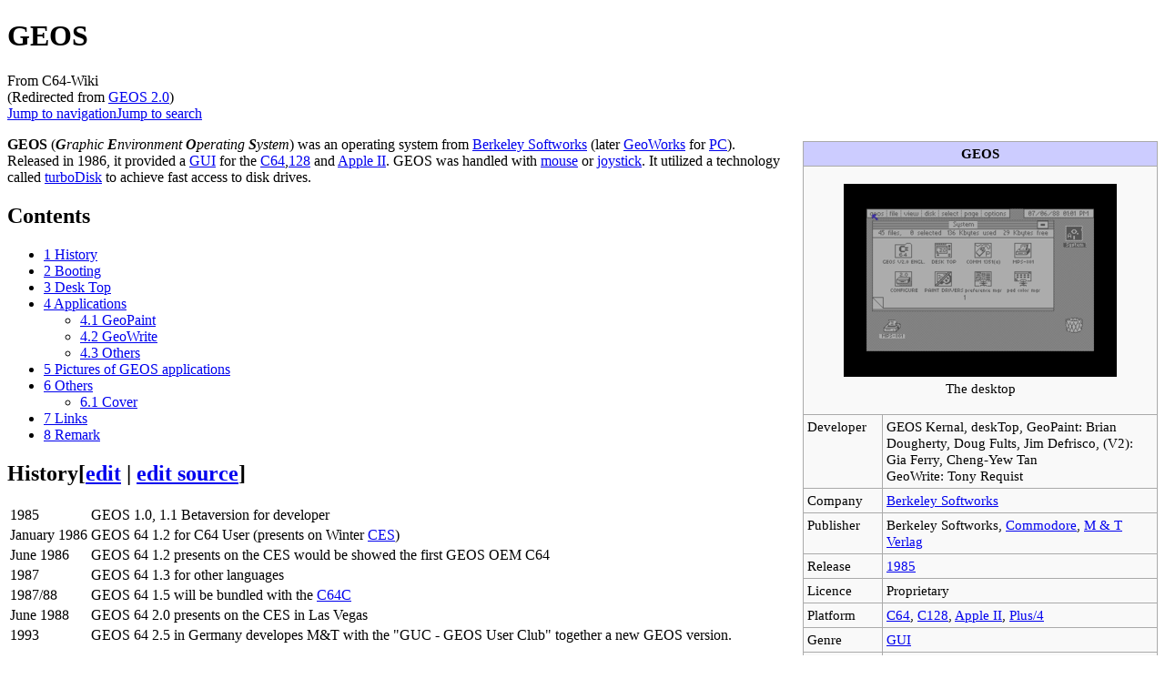

--- FILE ---
content_type: text/html; charset=UTF-8
request_url: https://www.c64-wiki.com/wiki/GEOS_2.0
body_size: 16057
content:
<!DOCTYPE html>
<html class="client-nojs" lang="en" dir="ltr">
<head>
<meta charset="UTF-8">
<title>GEOS - C64-Wiki</title>
<script>document.documentElement.className="client-js";RLCONF={"wgBreakFrames":false,"wgSeparatorTransformTable":["",""],"wgDigitTransformTable":["",""],"wgDefaultDateFormat":"dmy","wgMonthNames":["","January","February","March","April","May","June","July","August","September","October","November","December"],"wgRequestId":"4142433a5b81ffc882d641d6","wgCanonicalNamespace":"","wgCanonicalSpecialPageName":false,"wgNamespaceNumber":0,"wgPageName":"GEOS","wgTitle":"GEOS","wgCurRevisionId":37068,"wgRevisionId":37068,"wgArticleId":2119,"wgIsArticle":true,"wgIsRedirect":false,"wgAction":"view","wgUserName":null,"wgUserGroups":["*"],"wgCategories":["Application","GUI"],"wgPageViewLanguage":"en","wgPageContentLanguage":"en","wgPageContentModel":"wikitext","wgRelevantPageName":"GEOS","wgRelevantArticleId":2119,"wgIsProbablyEditable":true,"wgRelevantPageIsProbablyEditable":true,"wgRestrictionEdit":[],"wgRestrictionMove":[],"wgRedirectedFrom":"GEOS_2.0","wgVisualEditor":{"pageLanguageCode":"en","pageLanguageDir":"ltr","pageVariantFallbacks":"en"},"wgCiteReferencePreviewsActive":true,"wgMFDisplayWikibaseDescriptions":{"search":false,"watchlist":false,"tagline":false},"wgInternalRedirectTargetUrl":"/wiki/GEOS","wgEditSubmitButtonLabelPublish":false};
RLSTATE={"site.styles":"ready","user.styles":"ready","user":"ready","user.options":"loading","skins.monobook.styles":"ready","ext.visualEditor.desktopArticleTarget.noscript":"ready"};RLPAGEMODULES=["mediawiki.action.view.redirect","mediawiki.page.media","site","mediawiki.page.ready","mediawiki.toc","skins.monobook.scripts","ext.visualEditor.desktopArticleTarget.init","ext.visualEditor.targetLoader"];</script>
<script>(RLQ=window.RLQ||[]).push(function(){mw.loader.impl(function(){return["user.options@12s5i",function($,jQuery,require,module){mw.user.tokens.set({"patrolToken":"+\\","watchToken":"+\\","csrfToken":"+\\"});
}];});});</script>
<link rel="stylesheet" href="/load.php?lang=en&amp;modules=ext.visualEditor.desktopArticleTarget.noscript%7Cskins.monobook.styles&amp;only=styles&amp;skin=monobook">
<script async="" src="/load.php?lang=en&amp;modules=startup&amp;only=scripts&amp;raw=1&amp;skin=monobook"></script>
<meta name="ResourceLoaderDynamicStyles" content="">
<link rel="stylesheet" href="/load.php?lang=en&amp;modules=site.styles&amp;only=styles&amp;skin=monobook">
<meta name="generator" content="MediaWiki 1.43.6">
<meta name="robots" content="max-image-preview:standard">
<meta name="format-detection" content="telephone=no">
<meta name="viewport" content="width=device-width, initial-scale=1.0, user-scalable=yes, minimum-scale=0.25, maximum-scale=5.0">
<link rel="alternate" type="application/x-wiki" title="Edit" href="/index.php?title=GEOS&amp;action=edit">
<link rel="search" type="application/opensearchdescription+xml" href="/rest.php/v1/search" title="C64-Wiki (en)">
<link rel="EditURI" type="application/rsd+xml" href="https://www.c64-wiki.com/api.php?action=rsd">
<link rel="canonical" href="https://www.c64-wiki.com/wiki/GEOS">
<link rel="license" href="http://www.gnu.org/copyleft/fdl.html">
<link rel="alternate" type="application/atom+xml" title="C64-Wiki Atom feed" href="/index.php?title=Special:RecentChanges&amp;feed=atom">
</head>
<body class="mediawiki ltr sitedir-ltr mw-hide-empty-elt ns-0 ns-subject mw-editable page-GEOS rootpage-GEOS skin-monobook action-view skin--responsive"><div id="globalWrapper">
	<div id="column-content">
		<div id="content" class="mw-body" role="main">
			<a id="top"></a>
			<div id="siteNotice"></div>
			<div class="mw-indicators">
			</div>
			<h1 id="firstHeading" class="firstHeading mw-first-heading"><span class="mw-page-title-main">GEOS</span></h1>
			<div id="bodyContent" class="monobook-body">
				<div id="siteSub">From C64-Wiki</div>
				<div id="contentSub" ><div id="mw-content-subtitle"><span class="mw-redirectedfrom">(Redirected from <a href="/index.php?title=GEOS_2.0&amp;redirect=no" class="mw-redirect" title="GEOS 2.0">GEOS 2.0</a>)</span></div></div>
				
				<div id="jump-to-nav"></div><a href="#column-one" class="mw-jump-link">Jump to navigation</a><a href="#searchInput" class="mw-jump-link">Jump to search</a>
				<!-- start content -->
				<div id="mw-content-text" class="mw-body-content"><div class="mw-content-ltr mw-parser-output" lang="en" dir="ltr"><table border="2" cellspacing="0" cellpadding="4" rules="all" style="float:right; clear:right; width:270px; margin:5px 0 1em 1em; border:solid 1px #AAAAAA; border-collapse:collapse; background-color:#F9F9F9; font-size:95%; empty-cells:show">

<tbody><tr style="background:#ccccff; text-align:center;">
<th colspan="3">GEOS
</th></tr>
<tr>
<td align="center" colspan="3"><figure class="mw-halign-center" typeof="mw:File"><a href="/wiki/File:Geos20.png" class="mw-file-description" title="The desktop"><img alt="The desktop" src="https://www.c64-wiki.com/images/thumb/3/30/Geos20.png/300px-Geos20.png" decoding="async" loading="lazy" width="300" height="212" class="mw-file-element" srcset="https://www.c64-wiki.com/images/3/30/Geos20.png 1.5x" /></a><figcaption>The desktop</figcaption></figure>
</td></tr>
<tr>
<td style="vertical-align:top">Developer
</td>
<td colspan="2">GEOS Kernal, deskTop, GeoPaint: Brian Dougherty, Doug Fults, Jim Defrisco, (V2): Gia Ferry, Cheng-Yew Tan<br />GeoWrite: Tony Requist
</td></tr>
<tr>
<td style="vertical-align:top">Company
</td>
<td colspan="2"><a href="/index.php?title=Berkeley_Softworks&amp;action=edit&amp;redlink=1" class="new" title="Berkeley Softworks (page does not exist)">Berkeley Softworks</a>
</td></tr>
<tr>
<td style="vertical-align:top">Publisher
</td>
<td colspan="2">Berkeley Softworks, <a href="/wiki/Commodore" title="Commodore">Commodore</a>, <a href="/index.php?title=M_%26_T_Verlag&amp;action=edit&amp;redlink=1" class="new" title="M &amp; T Verlag (page does not exist)">M &amp; T Verlag</a>
</td></tr>
<tr>
<td style="vertical-align:top">Release
</td>
<td colspan="2"><a href="/wiki/Category:1985" title="Category:1985">1985</a>
</td></tr>
<tr>
<td style="vertical-align:top">Licence
</td>
<td colspan="2">Proprietary
</td></tr>
<tr>
<td style="vertical-align:top">Platform
</td>
<td colspan="2"><a href="/wiki/C64" title="C64">C64</a>, <a href="/wiki/C128" class="mw-redirect" title="C128">C128</a>, <a href="/index.php?title=Apple&amp;action=edit&amp;redlink=1" class="new" title="Apple (page does not exist)">Apple II</a>, <a href="/wiki/Plus/4" class="mw-redirect" title="Plus/4">Plus/4</a>
</td></tr>
<tr>
<td style="vertical-align:top">Genre
</td>
<td colspan="2"><a href="/wiki/GUI" title="GUI">GUI</a>
</td></tr>
<tr>
<td style="vertical-align:top">Operation
</td>
<td colspan="2"><span class="mw-default-size" typeof="mw:File"><a href="/wiki/Keyboard" title="Keyboard"><img alt="Keyboard" src="https://www.c64-wiki.com/images/2/2c/C64-icon.png" decoding="async" loading="lazy" width="32" height="32" class="mw-file-element" /></a></span> <span class="mw-default-size" typeof="mw:File"><a href="/wiki/Control_Port" title="Port 1"><img alt="Port 1" src="https://www.c64-wiki.com/images/a/a4/Icon_Port1.png" decoding="async" loading="lazy" width="39" height="26" class="mw-file-element" /></a></span><span class="mw-default-size" typeof="mw:File"><a href="/wiki/Mouse" title="Mouse"><img alt="Mouse" src="https://www.c64-wiki.com/images/9/9f/Icon_maus.png" decoding="async" loading="lazy" width="32" height="23" class="mw-file-element" /></a></span> <span class="mw-default-size" typeof="mw:File"><a href="/wiki/Joystick" title="Joystick"><img alt="Joystick" src="https://www.c64-wiki.com/images/c/cd/Icon_joystick.png" decoding="async" loading="lazy" width="26" height="26" class="mw-file-element" /></a></span> <span class="mw-default-size" typeof="mw:File"><a href="/wiki/Lightpen" title="Lightpen"><img alt="Lightpen" src="https://www.c64-wiki.com/images/0/04/Icon_Lightpen.png" decoding="async" loading="lazy" width="64" height="48" class="mw-file-element" /></a></span>
</td></tr>
<tr>
<td style="vertical-align:top;height:28px">Media
</td>
<td colspan="2"><span class="mw-default-size" typeof="mw:File"><a href="/wiki/Diskette" title="Diskette"><img alt="Diskette" src="https://www.c64-wiki.com/images/4/45/Icon_disk525_2.png" decoding="async" loading="lazy" width="26" height="26" class="mw-file-element" /></a></span> <span class="mw-default-size" typeof="mw:File"><a href="/wiki/Memory_Expansion" title="Memory Expansion"><img alt="Memory Expansion" src="https://www.c64-wiki.com/images/5/5e/Icon_RAM.gif" decoding="async" loading="lazy" width="32" height="26" class="mw-file-element" /></a></span>
</td></tr>
<tr>
<td style="vertical-align:top">Language(s)
</td>
<td colspan="2"><span class="mw-default-size" typeof="mw:File"><a href="/wiki/File:flag_en_18px.gif" class="mw-file-description" title="Language:english"><img alt="Language:english" src="https://www.c64-wiki.com/images/2/2b/flag_en_18px.gif" decoding="async" loading="lazy" width="18" height="13" class="mw-file-element" /></a></span> <span class="mw-default-size" typeof="mw:File"><a href="/wiki/File:flag_de_18px.gif" class="mw-file-description" title="Language German"><img alt="Language German" src="https://www.c64-wiki.com/images/c/cf/flag_de_18px.gif" decoding="async" loading="lazy" width="18" height="11" class="mw-file-element" /></a></span> <span class="mw-default-size" typeof="mw:File"><a href="/wiki/File:flag_es_18px.png" class="mw-file-description" title="Language:spanish"><img alt="Language:spanish" src="https://www.c64-wiki.com/images/6/66/flag_es_18px.png" decoding="async" loading="lazy" width="18" height="12" class="mw-file-element" /></a></span>
</td></tr>
<tr>
<td style="vertical-align:top">Information
</td>
<td colspan="2"><ul><li><a rel="nofollow" class="external text" href="https://github.com/ytmytm/c64-GEOS2000">GEOS C64 source kernal code</a></li><li><a rel="nofollow" class="external text" href="http://lyonlabs.org/commodore/onrequest/geos.html#geos-src">GEOS configure source code</a></li></ul>
</td></tr>
</tbody></table>
<p><b>GEOS</b> (<i><b>G</b>raphic <b>E</b>nvironment <b>O</b>perating <b>S</b>ystem</i>) was an operating system from <a href="/index.php?title=Berkeley_Softworks&amp;action=edit&amp;redlink=1" class="new" title="Berkeley Softworks (page does not exist)">Berkeley Softworks</a> (later <a href="/index.php?title=GeoWorks&amp;action=edit&amp;redlink=1" class="new" title="GeoWorks (page does not exist)">GeoWorks</a> for <a href="/wiki/PC" title="PC">PC</a>). Released in 1986, it provided a <a href="/wiki/GUI" title="GUI">GUI</a> for the <a href="/wiki/C64" title="C64">C64</a>,<a href="/wiki/C128" class="mw-redirect" title="C128">128</a> and <a href="/wiki/Apple_II" title="Apple II">Apple II</a>. GEOS was handled with <a href="/wiki/Mouse" title="Mouse">mouse</a> or <a href="/wiki/Joystick" title="Joystick">joystick</a>.  It utilized a technology called <a href="/wiki/turboDisk" title="turboDisk">turboDisk</a> to achieve fast access to disk drives.
</p>
<div id="toc" class="toc" role="navigation" aria-labelledby="mw-toc-heading"><input type="checkbox" role="button" id="toctogglecheckbox" class="toctogglecheckbox" style="display:none" /><div class="toctitle" lang="en" dir="ltr"><h2 id="mw-toc-heading">Contents</h2><span class="toctogglespan"><label class="toctogglelabel" for="toctogglecheckbox"></label></span></div>
<ul>
<li class="toclevel-1 tocsection-1"><a href="#History"><span class="tocnumber">1</span> <span class="toctext">History</span></a></li>
<li class="toclevel-1 tocsection-2"><a href="#Booting"><span class="tocnumber">2</span> <span class="toctext">Booting</span></a></li>
<li class="toclevel-1 tocsection-3"><a href="#Desk_Top"><span class="tocnumber">3</span> <span class="toctext">Desk Top</span></a></li>
<li class="toclevel-1 tocsection-4"><a href="#Applications"><span class="tocnumber">4</span> <span class="toctext">Applications</span></a>
<ul>
<li class="toclevel-2 tocsection-5"><a href="#GeoPaint"><span class="tocnumber">4.1</span> <span class="toctext">GeoPaint</span></a></li>
<li class="toclevel-2 tocsection-6"><a href="#GeoWrite"><span class="tocnumber">4.2</span> <span class="toctext">GeoWrite</span></a></li>
<li class="toclevel-2 tocsection-7"><a href="#Others"><span class="tocnumber">4.3</span> <span class="toctext">Others</span></a></li>
</ul>
</li>
<li class="toclevel-1 tocsection-8"><a href="#Pictures_of_GEOS_applications"><span class="tocnumber">5</span> <span class="toctext">Pictures of GEOS applications</span></a></li>
<li class="toclevel-1 tocsection-9"><a href="#Others_2"><span class="tocnumber">6</span> <span class="toctext">Others</span></a>
<ul>
<li class="toclevel-2 tocsection-10"><a href="#Cover"><span class="tocnumber">6.1</span> <span class="toctext">Cover</span></a></li>
</ul>
</li>
<li class="toclevel-1 tocsection-11"><a href="#Links"><span class="tocnumber">7</span> <span class="toctext">Links</span></a></li>
<li class="toclevel-1 tocsection-12"><a href="#Remark"><span class="tocnumber">8</span> <span class="toctext">Remark</span></a></li>
</ul>
</div>

<h2><span class="mw-headline" id="History">History</span><span class="mw-editsection"><span class="mw-editsection-bracket">[</span><a href="/index.php?title=GEOS&amp;veaction=edit&amp;section=1" title="Edit section: History" class="mw-editsection-visualeditor">edit</a><span class="mw-editsection-divider"> | </span><a href="/index.php?title=GEOS&amp;action=edit&amp;section=1" title="Edit section&#39;s source code: History">edit source</a><span class="mw-editsection-bracket">]</span></span></h2>
<table align="left">
<tbody><tr>
<td>1985</td>
<td>GEOS 1.0, 1.1 Betaversion for developer
</td></tr>
<tr>
<td>January 1986</td>
<td>GEOS 64 1.2 for C64 User (presents on Winter <a href="/wiki/CES" title="CES">CES</a>)
</td></tr>
<tr>
<td>June 1986</td>
<td>GEOS 64 1.2 presents on the CES would be showed the first GEOS OEM C64
</td></tr>
<tr>
<td>1987</td>
<td>GEOS 64 1.3 for other languages
</td></tr>
<tr>
<td>1987/88</td>
<td>GEOS 64 1.5 will be bundled with the <a href="/wiki/C64C" title="C64C">C64C</a>
</td></tr>
<tr>
<td>June 1988</td>
<td>GEOS 64 2.0 presents on the CES in Las Vegas
</td></tr>
<tr>
<td>1993</td>
<td>GEOS 64 2.5 in Germany developes M&amp;T with the "GUC - GEOS User Club" together a new GEOS version.
</td></tr></tbody></table>
<p><br clear="all" />
</p>
<h2><span class="mw-headline" id="Booting">Booting</span><span class="mw-editsection"><span class="mw-editsection-bracket">[</span><a href="/index.php?title=GEOS&amp;veaction=edit&amp;section=2" title="Edit section: Booting" class="mw-editsection-visualeditor">edit</a><span class="mw-editsection-divider"> | </span><a href="/index.php?title=GEOS&amp;action=edit&amp;section=2" title="Edit section&#39;s source code: Booting">edit source</a><span class="mw-editsection-bracket">]</span></span></h2>
<figure class="mw-halign-right" typeof="mw:File/Thumb"><a href="/wiki/File:Beispiel_GEOS_Systemdisk.png" class="mw-file-description"><img src="https://www.c64-wiki.com/images/thumb/3/3f/Beispiel_GEOS_Systemdisk.png/300px-Beispiel_GEOS_Systemdisk.png" decoding="async" loading="lazy" width="300" height="193" class="mw-file-element" srcset="https://www.c64-wiki.com/images/thumb/3/3f/Beispiel_GEOS_Systemdisk.png/450px-Beispiel_GEOS_Systemdisk.png 1.5x, https://www.c64-wiki.com/images/thumb/3/3f/Beispiel_GEOS_Systemdisk.png/600px-Beispiel_GEOS_Systemdisk.png 2x" /></a><figcaption>Example directory of a GEOS boot disk or system disk</figcaption></figure>
<p>GEOS 64 is loading and starting with
</p>
<pre>LOAD "GEOS" ,8,1
</pre>
<p>Tip: Fast loaders should be deactivated&#160;!
</p><p>The system disk of GEOS 64 must contain this files: <tt>GEOS.PRG, GEOBOOT.PRG, CONFIGURE.USR, DESK TOP.USR</tt><br />
The boot disk of GEOS 128 contains: <tt>GEOS128.PRG, GEOBOOT128.PRG, 128 CONFIGURE.USR, 128 DESKTOP.USR</tt><br />
Optional other GEOS applications or files can additional contain.
GEOS 128 is booting with
</p>
<pre> LOAD "GEOS128" ,8,1
</pre>
<p>By using GEOS with disk drives and floppy disk should be duplicate the system disk for working disk, which contains the DeskTop with a GEOS application and its files and your created applications files. The copy must be follow under GEOS DeskTop, because GEOS has several copy protections! GEOS files (applications, fonts, drivers, etc.) are saved as URL files.
</p>
<h2><span class="mw-headline" id="Desk_Top">Desk Top</span><span class="mw-editsection"><span class="mw-editsection-bracket">[</span><a href="/index.php?title=GEOS&amp;veaction=edit&amp;section=3" title="Edit section: Desk Top" class="mw-editsection-visualeditor">edit</a><span class="mw-editsection-divider"> | </span><a href="/index.php?title=GEOS&amp;action=edit&amp;section=3" title="Edit section&#39;s source code: Desk Top">edit source</a><span class="mw-editsection-bracket">]</span></span></h2>
<figure class="mw-halign-right" typeof="mw:File/Thumb"><a href="/wiki/File:geos_desktop_icon_farbe.png" class="mw-file-description"><img src="https://www.c64-wiki.com/images/thumb/2/29/geos_desktop_icon_farbe.png/300px-geos_desktop_icon_farbe.png" decoding="async" loading="lazy" width="300" height="193" class="mw-file-element" srcset="https://www.c64-wiki.com/images/thumb/2/29/geos_desktop_icon_farbe.png/450px-geos_desktop_icon_farbe.png 1.5x, https://www.c64-wiki.com/images/thumb/2/29/geos_desktop_icon_farbe.png/600px-geos_desktop_icon_farbe.png 2x" /></a><figcaption>The DeskTop with color and different icons</figcaption></figure>
<figure class="mw-halign-right" typeof="mw:File/Thumb"><a href="/wiki/File:geos_desktop_liste.png" class="mw-file-description"><img src="https://www.c64-wiki.com/images/thumb/b/b3/geos_desktop_liste.png/300px-geos_desktop_liste.png" decoding="async" loading="lazy" width="300" height="192" class="mw-file-element" srcset="https://www.c64-wiki.com/images/thumb/b/b3/geos_desktop_liste.png/450px-geos_desktop_liste.png 1.5x, https://www.c64-wiki.com/images/thumb/b/b3/geos_desktop_liste.png/600px-geos_desktop_liste.png 2x" /></a><figcaption>The directory of disk drive A sorting by size</figcaption></figure> 
<figure class="mw-halign-right" typeof="mw:File/Thumb"><a href="/wiki/File:geos_desktop_printer.png" class="mw-file-description"><img src="https://www.c64-wiki.com/images/thumb/3/3f/geos_desktop_printer.png/300px-geos_desktop_printer.png" decoding="async" loading="lazy" width="300" height="194" class="mw-file-element" srcset="https://www.c64-wiki.com/images/thumb/3/3f/geos_desktop_printer.png/450px-geos_desktop_printer.png 1.5x, https://www.c64-wiki.com/images/thumb/3/3f/geos_desktop_printer.png/600px-geos_desktop_printer.png 2x" /></a><figcaption>The printer preferences</figcaption></figure>
<figure class="mw-halign-right" typeof="mw:File/Thumb"><a href="/wiki/File:geos_desktop_input.png" class="mw-file-description"><img src="https://www.c64-wiki.com/images/thumb/9/92/geos_desktop_input.png/300px-geos_desktop_input.png" decoding="async" loading="lazy" width="300" height="192" class="mw-file-element" srcset="https://www.c64-wiki.com/images/thumb/9/92/geos_desktop_input.png/450px-geos_desktop_input.png 1.5x, https://www.c64-wiki.com/images/thumb/9/92/geos_desktop_input.png/600px-geos_desktop_input.png 2x" /></a><figcaption>The input preferences </figcaption></figure>
<p>The DESK TOP is the graphical surface, from which the GEOS applications are starting by double clicking. The file folder on the desktop list the actual files on disk as icons in a window (only 8 icons on each page). On the upper screen coloumn is a menu which contains the functions of the desk top. On the right side is shown the actual system time and date (set by the user or from an RTC).
On the desktop border are shown the drives attached to the system (maximum of two 2; with a patch it supports GEOS maximum of 4), the detected printer and the famous trash bin for deleting files. 
</p><p>The menu of the DESK TOP:
</p>
<pre>geos | file | view | disk | select | page | options
</pre>
<ul><li><i>geos</i>: Info about the version of GEOS and DESK TOP, the printer preferences and the input preferences ( <span style="padding:0.25em 0.6em; border:1px solid #ccc; font-variant-numeric: slashed-zero; font-family:Arial,Helvetica,sans-serif; background-color:#f7f7f7; color:#fffff; -moz-box-shadow:0 1px 0px rgba(0, 0, 0, 0.2),0 0 0 2px #ffffff inset; -webkit-box-shadow:0 1px 0px rgba(0, 0, 0, 0.2),0 0 0 2px #ffffff inset; box-shadow:0 1px 0px rgba(0, 0, 0, 0.2),0 0 0 2px #ffffff inset; -moz-border-radius:3px; -webkit-border-radius:3px; border-radius:3px; display:inline-block; margin:0 0.1em; text-shadow:0 1px 0 #fff; line-height:1.4; white-space:nowrap;text-transform: uppercase;">C=</span>&#160;+<span style="padding:0.25em 0.6em; border:1px solid #ccc; font-variant-numeric: slashed-zero; font-family:Arial,Helvetica,sans-serif; background-color:#f7f7f7; color:#fffff; -moz-box-shadow:0 1px 0px rgba(0, 0, 0, 0.2),0 0 0 2px #ffffff inset; -webkit-box-shadow:0 1px 0px rgba(0, 0, 0, 0.2),0 0 0 2px #ffffff inset; box-shadow:0 1px 0px rgba(0, 0, 0, 0.2),0 0 0 2px #ffffff inset; -moz-border-radius:3px; -webkit-border-radius:3px; border-radius:3px; display:inline-block; margin:0 0.1em; text-shadow:0 1px 0 #fff; line-height:1.4; white-space:nowrap;text-transform: uppercase;">I</span>&#160; ), also GEOS tools, which can start directly, if it contains on the actually flopy disk.</li>
<li><i>file</i>: Managed the files:
<ul><li><span style="padding:0.25em 0.6em; border:1px solid #ccc; font-variant-numeric: slashed-zero; font-family:Arial,Helvetica,sans-serif; background-color:#f7f7f7; color:#fffff; -moz-box-shadow:0 1px 0px rgba(0, 0, 0, 0.2),0 0 0 2px #ffffff inset; -webkit-box-shadow:0 1px 0px rgba(0, 0, 0, 0.2),0 0 0 2px #ffffff inset; box-shadow:0 1px 0px rgba(0, 0, 0, 0.2),0 0 0 2px #ffffff inset; -moz-border-radius:3px; -webkit-border-radius:3px; border-radius:3px; display:inline-block; margin:0 0.1em; text-shadow:0 1px 0 #fff; line-height:1.4; white-space:nowrap;text-transform: uppercase;">C=</span>&#160;+<span style="padding:0.25em 0.6em; border:1px solid #ccc; font-variant-numeric: slashed-zero; font-family:Arial,Helvetica,sans-serif; background-color:#f7f7f7; color:#fffff; -moz-box-shadow:0 1px 0px rgba(0, 0, 0, 0.2),0 0 0 2px #ffffff inset; -webkit-box-shadow:0 1px 0px rgba(0, 0, 0, 0.2),0 0 0 2px #ffffff inset; box-shadow:0 1px 0px rgba(0, 0, 0, 0.2),0 0 0 2px #ffffff inset; -moz-border-radius:3px; -webkit-border-radius:3px; border-radius:3px; display:inline-block; margin:0 0.1em; text-shadow:0 1px 0 #fff; line-height:1.4; white-space:nowrap;text-transform: uppercase;">Z</span>&#160;: open file</li>
<li><span style="padding:0.25em 0.6em; border:1px solid #ccc; font-variant-numeric: slashed-zero; font-family:Arial,Helvetica,sans-serif; background-color:#f7f7f7; color:#fffff; -moz-box-shadow:0 1px 0px rgba(0, 0, 0, 0.2),0 0 0 2px #ffffff inset; -webkit-box-shadow:0 1px 0px rgba(0, 0, 0, 0.2),0 0 0 2px #ffffff inset; box-shadow:0 1px 0px rgba(0, 0, 0, 0.2),0 0 0 2px #ffffff inset; -moz-border-radius:3px; -webkit-border-radius:3px; border-radius:3px; display:inline-block; margin:0 0.1em; text-shadow:0 1px 0 #fff; line-height:1.4; white-space:nowrap;text-transform: uppercase;">C=</span>&#160;+<span style="padding:0.25em 0.6em; border:1px solid #ccc; font-variant-numeric: slashed-zero; font-family:Arial,Helvetica,sans-serif; background-color:#f7f7f7; color:#fffff; -moz-box-shadow:0 1px 0px rgba(0, 0, 0, 0.2),0 0 0 2px #ffffff inset; -webkit-box-shadow:0 1px 0px rgba(0, 0, 0, 0.2),0 0 0 2px #ffffff inset; box-shadow:0 1px 0px rgba(0, 0, 0, 0.2),0 0 0 2px #ffffff inset; -moz-border-radius:3px; -webkit-border-radius:3px; border-radius:3px; display:inline-block; margin:0 0.1em; text-shadow:0 1px 0 #fff; line-height:1.4; white-space:nowrap;text-transform: uppercase;">H</span>&#160;: duplicate</li>
<li><span style="padding:0.25em 0.6em; border:1px solid #ccc; font-variant-numeric: slashed-zero; font-family:Arial,Helvetica,sans-serif; background-color:#f7f7f7; color:#fffff; -moz-box-shadow:0 1px 0px rgba(0, 0, 0, 0.2),0 0 0 2px #ffffff inset; -webkit-box-shadow:0 1px 0px rgba(0, 0, 0, 0.2),0 0 0 2px #ffffff inset; box-shadow:0 1px 0px rgba(0, 0, 0, 0.2),0 0 0 2px #ffffff inset; -moz-border-radius:3px; -webkit-border-radius:3px; border-radius:3px; display:inline-block; margin:0 0.1em; text-shadow:0 1px 0 #fff; line-height:1.4; white-space:nowrap;text-transform: uppercase;">C=</span>&#160;+<span style="padding:0.25em 0.6em; border:1px solid #ccc; font-variant-numeric: slashed-zero; font-family:Arial,Helvetica,sans-serif; background-color:#f7f7f7; color:#fffff; -moz-box-shadow:0 1px 0px rgba(0, 0, 0, 0.2),0 0 0 2px #ffffff inset; -webkit-box-shadow:0 1px 0px rgba(0, 0, 0, 0.2),0 0 0 2px #ffffff inset; box-shadow:0 1px 0px rgba(0, 0, 0, 0.2),0 0 0 2px #ffffff inset; -moz-border-radius:3px; -webkit-border-radius:3px; border-radius:3px; display:inline-block; margin:0 0.1em; text-shadow:0 1px 0 #fff; line-height:1.4; white-space:nowrap;text-transform: uppercase;">M</span>&#160;: rename file</li>
<li><span style="padding:0.25em 0.6em; border:1px solid #ccc; font-variant-numeric: slashed-zero; font-family:Arial,Helvetica,sans-serif; background-color:#f7f7f7; color:#fffff; -moz-box-shadow:0 1px 0px rgba(0, 0, 0, 0.2),0 0 0 2px #ffffff inset; -webkit-box-shadow:0 1px 0px rgba(0, 0, 0, 0.2),0 0 0 2px #ffffff inset; box-shadow:0 1px 0px rgba(0, 0, 0, 0.2),0 0 0 2px #ffffff inset; -moz-border-radius:3px; -webkit-border-radius:3px; border-radius:3px; display:inline-block; margin:0 0.1em; text-shadow:0 1px 0 #fff; line-height:1.4; white-space:nowrap;text-transform: uppercase;">C=</span>&#160;+<span style="padding:0.25em 0.6em; border:1px solid #ccc; font-variant-numeric: slashed-zero; font-family:Arial,Helvetica,sans-serif; background-color:#f7f7f7; color:#fffff; -moz-box-shadow:0 1px 0px rgba(0, 0, 0, 0.2),0 0 0 2px #ffffff inset; -webkit-box-shadow:0 1px 0px rgba(0, 0, 0, 0.2),0 0 0 2px #ffffff inset; box-shadow:0 1px 0px rgba(0, 0, 0, 0.2),0 0 0 2px #ffffff inset; -moz-border-radius:3px; -webkit-border-radius:3px; border-radius:3px; display:inline-block; margin:0 0.1em; text-shadow:0 1px 0 #fff; line-height:1.4; white-space:nowrap;text-transform: uppercase;">Q</span>&#160;: info</li>
<li><span style="padding:0.25em 0.6em; border:1px solid #ccc; font-variant-numeric: slashed-zero; font-family:Arial,Helvetica,sans-serif; background-color:#f7f7f7; color:#fffff; -moz-box-shadow:0 1px 0px rgba(0, 0, 0, 0.2),0 0 0 2px #ffffff inset; -webkit-box-shadow:0 1px 0px rgba(0, 0, 0, 0.2),0 0 0 2px #ffffff inset; box-shadow:0 1px 0px rgba(0, 0, 0, 0.2),0 0 0 2px #ffffff inset; -moz-border-radius:3px; -webkit-border-radius:3px; border-radius:3px; display:inline-block; margin:0 0.1em; text-shadow:0 1px 0 #fff; line-height:1.4; white-space:nowrap;text-transform: uppercase;">C=</span>&#160;+<span style="padding:0.25em 0.6em; border:1px solid #ccc; font-variant-numeric: slashed-zero; font-family:Arial,Helvetica,sans-serif; background-color:#f7f7f7; color:#fffff; -moz-box-shadow:0 1px 0px rgba(0, 0, 0, 0.2),0 0 0 2px #ffffff inset; -webkit-box-shadow:0 1px 0px rgba(0, 0, 0, 0.2),0 0 0 2px #ffffff inset; box-shadow:0 1px 0px rgba(0, 0, 0, 0.2),0 0 0 2px #ffffff inset; -moz-border-radius:3px; -webkit-border-radius:3px; border-radius:3px; display:inline-block; margin:0 0.1em; text-shadow:0 1px 0 #fff; line-height:1.4; white-space:nowrap;text-transform: uppercase;">P</span>&#160;: print</li>
<li><span style="padding:0.25em 0.6em; border:1px solid #ccc; font-variant-numeric: slashed-zero; font-family:Arial,Helvetica,sans-serif; background-color:#f7f7f7; color:#fffff; -moz-box-shadow:0 1px 0px rgba(0, 0, 0, 0.2),0 0 0 2px #ffffff inset; -webkit-box-shadow:0 1px 0px rgba(0, 0, 0, 0.2),0 0 0 2px #ffffff inset; box-shadow:0 1px 0px rgba(0, 0, 0, 0.2),0 0 0 2px #ffffff inset; -moz-border-radius:3px; -webkit-border-radius:3px; border-radius:3px; display:inline-block; margin:0 0.1em; text-shadow:0 1px 0 #fff; line-height:1.4; white-space:nowrap;text-transform: uppercase;">C=</span>&#160;+<span style="padding:0.25em 0.6em; border:1px solid #ccc; font-variant-numeric: slashed-zero; font-family:Arial,Helvetica,sans-serif; background-color:#f7f7f7; color:#fffff; -moz-box-shadow:0 1px 0px rgba(0, 0, 0, 0.2),0 0 0 2px #ffffff inset; -webkit-box-shadow:0 1px 0px rgba(0, 0, 0, 0.2),0 0 0 2px #ffffff inset; box-shadow:0 1px 0px rgba(0, 0, 0, 0.2),0 0 0 2px #ffffff inset; -moz-border-radius:3px; -webkit-border-radius:3px; border-radius:3px; display:inline-block; margin:0 0.1em; text-shadow:0 1px 0 #fff; line-height:1.4; white-space:nowrap;text-transform: uppercase;">D</span>&#160;: delete</li>
<li><span style="padding:0.25em 0.6em; border:1px solid #ccc; font-variant-numeric: slashed-zero; font-family:Arial,Helvetica,sans-serif; background-color:#f7f7f7; color:#fffff; -moz-box-shadow:0 1px 0px rgba(0, 0, 0, 0.2),0 0 0 2px #ffffff inset; -webkit-box-shadow:0 1px 0px rgba(0, 0, 0, 0.2),0 0 0 2px #ffffff inset; box-shadow:0 1px 0px rgba(0, 0, 0, 0.2),0 0 0 2px #ffffff inset; -moz-border-radius:3px; -webkit-border-radius:3px; border-radius:3px; display:inline-block; margin:0 0.1em; text-shadow:0 1px 0 #fff; line-height:1.4; white-space:nowrap;text-transform: uppercase;">C=</span>&#160;+<span style="padding:0.25em 0.6em; border:1px solid #ccc; font-variant-numeric: slashed-zero; font-family:Arial,Helvetica,sans-serif; background-color:#f7f7f7; color:#fffff; -moz-box-shadow:0 1px 0px rgba(0, 0, 0, 0.2),0 0 0 2px #ffffff inset; -webkit-box-shadow:0 1px 0px rgba(0, 0, 0, 0.2),0 0 0 2px #ffffff inset; box-shadow:0 1px 0px rgba(0, 0, 0, 0.2),0 0 0 2px #ffffff inset; -moz-border-radius:3px; -webkit-border-radius:3px; border-radius:3px; display:inline-block; margin:0 0.1em; text-shadow:0 1px 0 #fff; line-height:1.4; white-space:nowrap;text-transform: uppercase;">U</span>&#160;: undo delete</li></ul></li>
<li><i>view</i>: Change the viewing of files in the desktop folder as icons (optional) or list sorting by size, type, date or name</li>
<li><i>disk</i>: Managed disk operations:
<ul><li><span style="padding:0.25em 0.6em; border:1px solid #ccc; font-variant-numeric: slashed-zero; font-family:Arial,Helvetica,sans-serif; background-color:#f7f7f7; color:#fffff; -moz-box-shadow:0 1px 0px rgba(0, 0, 0, 0.2),0 0 0 2px #ffffff inset; -webkit-box-shadow:0 1px 0px rgba(0, 0, 0, 0.2),0 0 0 2px #ffffff inset; box-shadow:0 1px 0px rgba(0, 0, 0, 0.2),0 0 0 2px #ffffff inset; -moz-border-radius:3px; -webkit-border-radius:3px; border-radius:3px; display:inline-block; margin:0 0.1em; text-shadow:0 1px 0 #fff; line-height:1.4; white-space:nowrap;text-transform: uppercase;">C=</span>&#160;+<span style="padding:0.25em 0.6em; border:1px solid #ccc; font-variant-numeric: slashed-zero; font-family:Arial,Helvetica,sans-serif; background-color:#f7f7f7; color:#fffff; -moz-box-shadow:0 1px 0px rgba(0, 0, 0, 0.2),0 0 0 2px #ffffff inset; -webkit-box-shadow:0 1px 0px rgba(0, 0, 0, 0.2),0 0 0 2px #ffffff inset; box-shadow:0 1px 0px rgba(0, 0, 0, 0.2),0 0 0 2px #ffffff inset; -moz-border-radius:3px; -webkit-border-radius:3px; border-radius:3px; display:inline-block; margin:0 0.1em; text-shadow:0 1px 0 #fff; line-height:1.4; white-space:nowrap;text-transform: uppercase;">O</span>&#160;: open floppy disk</li>
<li><span style="padding:0.25em 0.6em; border:1px solid #ccc; font-variant-numeric: slashed-zero; font-family:Arial,Helvetica,sans-serif; background-color:#f7f7f7; color:#fffff; -moz-box-shadow:0 1px 0px rgba(0, 0, 0, 0.2),0 0 0 2px #ffffff inset; -webkit-box-shadow:0 1px 0px rgba(0, 0, 0, 0.2),0 0 0 2px #ffffff inset; box-shadow:0 1px 0px rgba(0, 0, 0, 0.2),0 0 0 2px #ffffff inset; -moz-border-radius:3px; -webkit-border-radius:3px; border-radius:3px; display:inline-block; margin:0 0.1em; text-shadow:0 1px 0 #fff; line-height:1.4; white-space:nowrap;text-transform: uppercase;">C=</span>&#160;+<span style="padding:0.25em 0.6em; border:1px solid #ccc; font-variant-numeric: slashed-zero; font-family:Arial,Helvetica,sans-serif; background-color:#f7f7f7; color:#fffff; -moz-box-shadow:0 1px 0px rgba(0, 0, 0, 0.2),0 0 0 2px #ffffff inset; -webkit-box-shadow:0 1px 0px rgba(0, 0, 0, 0.2),0 0 0 2px #ffffff inset; box-shadow:0 1px 0px rgba(0, 0, 0, 0.2),0 0 0 2px #ffffff inset; -moz-border-radius:3px; -webkit-border-radius:3px; border-radius:3px; display:inline-block; margin:0 0.1em; text-shadow:0 1px 0 #fff; line-height:1.4; white-space:nowrap;text-transform: uppercase;">C</span>&#160;: close</li>
<li><span style="padding:0.25em 0.6em; border:1px solid #ccc; font-variant-numeric: slashed-zero; font-family:Arial,Helvetica,sans-serif; background-color:#f7f7f7; color:#fffff; -moz-box-shadow:0 1px 0px rgba(0, 0, 0, 0.2),0 0 0 2px #ffffff inset; -webkit-box-shadow:0 1px 0px rgba(0, 0, 0, 0.2),0 0 0 2px #ffffff inset; box-shadow:0 1px 0px rgba(0, 0, 0, 0.2),0 0 0 2px #ffffff inset; -moz-border-radius:3px; -webkit-border-radius:3px; border-radius:3px; display:inline-block; margin:0 0.1em; text-shadow:0 1px 0 #fff; line-height:1.4; white-space:nowrap;text-transform: uppercase;">C=</span>&#160;+<span style="padding:0.25em 0.6em; border:1px solid #ccc; font-variant-numeric: slashed-zero; font-family:Arial,Helvetica,sans-serif; background-color:#f7f7f7; color:#fffff; -moz-box-shadow:0 1px 0px rgba(0, 0, 0, 0.2),0 0 0 2px #ffffff inset; -webkit-box-shadow:0 1px 0px rgba(0, 0, 0, 0.2),0 0 0 2px #ffffff inset; box-shadow:0 1px 0px rgba(0, 0, 0, 0.2),0 0 0 2px #ffffff inset; -moz-border-radius:3px; -webkit-border-radius:3px; border-radius:3px; display:inline-block; margin:0 0.1em; text-shadow:0 1px 0 #fff; line-height:1.4; white-space:nowrap;text-transform: uppercase;">N</span>&#160;: rename</li>
<li><span style="padding:0.25em 0.6em; border:1px solid #ccc; font-variant-numeric: slashed-zero; font-family:Arial,Helvetica,sans-serif; background-color:#f7f7f7; color:#fffff; -moz-box-shadow:0 1px 0px rgba(0, 0, 0, 0.2),0 0 0 2px #ffffff inset; -webkit-box-shadow:0 1px 0px rgba(0, 0, 0, 0.2),0 0 0 2px #ffffff inset; box-shadow:0 1px 0px rgba(0, 0, 0, 0.2),0 0 0 2px #ffffff inset; -moz-border-radius:3px; -webkit-border-radius:3px; border-radius:3px; display:inline-block; margin:0 0.1em; text-shadow:0 1px 0 #fff; line-height:1.4; white-space:nowrap;text-transform: uppercase;">C=</span>&#160;+<span style="padding:0.25em 0.6em; border:1px solid #ccc; font-variant-numeric: slashed-zero; font-family:Arial,Helvetica,sans-serif; background-color:#f7f7f7; color:#fffff; -moz-box-shadow:0 1px 0px rgba(0, 0, 0, 0.2),0 0 0 2px #ffffff inset; -webkit-box-shadow:0 1px 0px rgba(0, 0, 0, 0.2),0 0 0 2px #ffffff inset; box-shadow:0 1px 0px rgba(0, 0, 0, 0.2),0 0 0 2px #ffffff inset; -moz-border-radius:3px; -webkit-border-radius:3px; border-radius:3px; display:inline-block; margin:0 0.1em; text-shadow:0 1px 0 #fff; line-height:1.4; white-space:nowrap;text-transform: uppercase;">K</span>&#160;: copy</li>
<li><span style="padding:0.25em 0.6em; border:1px solid #ccc; font-variant-numeric: slashed-zero; font-family:Arial,Helvetica,sans-serif; background-color:#f7f7f7; color:#fffff; -moz-box-shadow:0 1px 0px rgba(0, 0, 0, 0.2),0 0 0 2px #ffffff inset; -webkit-box-shadow:0 1px 0px rgba(0, 0, 0, 0.2),0 0 0 2px #ffffff inset; box-shadow:0 1px 0px rgba(0, 0, 0, 0.2),0 0 0 2px #ffffff inset; -moz-border-radius:3px; -webkit-border-radius:3px; border-radius:3px; display:inline-block; margin:0 0.1em; text-shadow:0 1px 0 #fff; line-height:1.4; white-space:nowrap;text-transform: uppercase;">C=</span>&#160;+<span style="padding:0.25em 0.6em; border:1px solid #ccc; font-variant-numeric: slashed-zero; font-family:Arial,Helvetica,sans-serif; background-color:#f7f7f7; color:#fffff; -moz-box-shadow:0 1px 0px rgba(0, 0, 0, 0.2),0 0 0 2px #ffffff inset; -webkit-box-shadow:0 1px 0px rgba(0, 0, 0, 0.2),0 0 0 2px #ffffff inset; box-shadow:0 1px 0px rgba(0, 0, 0, 0.2),0 0 0 2px #ffffff inset; -moz-border-radius:3px; -webkit-border-radius:3px; border-radius:3px; display:inline-block; margin:0 0.1em; text-shadow:0 1px 0 #fff; line-height:1.4; white-space:nowrap;text-transform: uppercase;">V</span>&#160;: validate</li>
<li><span style="padding:0.25em 0.6em; border:1px solid #ccc; font-variant-numeric: slashed-zero; font-family:Arial,Helvetica,sans-serif; background-color:#f7f7f7; color:#fffff; -moz-box-shadow:0 1px 0px rgba(0, 0, 0, 0.2),0 0 0 2px #ffffff inset; -webkit-box-shadow:0 1px 0px rgba(0, 0, 0, 0.2),0 0 0 2px #ffffff inset; box-shadow:0 1px 0px rgba(0, 0, 0, 0.2),0 0 0 2px #ffffff inset; -moz-border-radius:3px; -webkit-border-radius:3px; border-radius:3px; display:inline-block; margin:0 0.1em; text-shadow:0 1px 0 #fff; line-height:1.4; white-space:nowrap;text-transform: uppercase;">C=</span>&#160;+<span style="padding:0.25em 0.6em; border:1px solid #ccc; font-variant-numeric: slashed-zero; font-family:Arial,Helvetica,sans-serif; background-color:#f7f7f7; color:#fffff; -moz-box-shadow:0 1px 0px rgba(0, 0, 0, 0.2),0 0 0 2px #ffffff inset; -webkit-box-shadow:0 1px 0px rgba(0, 0, 0, 0.2),0 0 0 2px #ffffff inset; box-shadow:0 1px 0px rgba(0, 0, 0, 0.2),0 0 0 2px #ffffff inset; -moz-border-radius:3px; -webkit-border-radius:3px; border-radius:3px; display:inline-block; margin:0 0.1em; text-shadow:0 1px 0 #fff; line-height:1.4; white-space:nowrap;text-transform: uppercase;">E</span>&#160;: erase</li>
<li><span style="padding:0.25em 0.6em; border:1px solid #ccc; font-variant-numeric: slashed-zero; font-family:Arial,Helvetica,sans-serif; background-color:#f7f7f7; color:#fffff; -moz-box-shadow:0 1px 0px rgba(0, 0, 0, 0.2),0 0 0 2px #ffffff inset; -webkit-box-shadow:0 1px 0px rgba(0, 0, 0, 0.2),0 0 0 2px #ffffff inset; box-shadow:0 1px 0px rgba(0, 0, 0, 0.2),0 0 0 2px #ffffff inset; -moz-border-radius:3px; -webkit-border-radius:3px; border-radius:3px; display:inline-block; margin:0 0.1em; text-shadow:0 1px 0 #fff; line-height:1.4; white-space:nowrap;text-transform: uppercase;">C=</span>&#160;+<span style="padding:0.25em 0.6em; border:1px solid #ccc; font-variant-numeric: slashed-zero; font-family:Arial,Helvetica,sans-serif; background-color:#f7f7f7; color:#fffff; -moz-box-shadow:0 1px 0px rgba(0, 0, 0, 0.2),0 0 0 2px #ffffff inset; -webkit-box-shadow:0 1px 0px rgba(0, 0, 0, 0.2),0 0 0 2px #ffffff inset; box-shadow:0 1px 0px rgba(0, 0, 0, 0.2),0 0 0 2px #ffffff inset; -moz-border-radius:3px; -webkit-border-radius:3px; border-radius:3px; display:inline-block; margin:0 0.1em; text-shadow:0 1px 0 #fff; line-height:1.4; white-space:nowrap;text-transform: uppercase;">F</span>&#160;: format</li></ul></li>
<li><i>select</i>: Using for selecting pages ( <span style="padding:0.25em 0.6em; border:1px solid #ccc; font-variant-numeric: slashed-zero; font-family:Arial,Helvetica,sans-serif; background-color:#f7f7f7; color:#fffff; -moz-box-shadow:0 1px 0px rgba(0, 0, 0, 0.2),0 0 0 2px #ffffff inset; -webkit-box-shadow:0 1px 0px rgba(0, 0, 0, 0.2),0 0 0 2px #ffffff inset; box-shadow:0 1px 0px rgba(0, 0, 0, 0.2),0 0 0 2px #ffffff inset; -moz-border-radius:3px; -webkit-border-radius:3px; border-radius:3px; display:inline-block; margin:0 0.1em; text-shadow:0 1px 0 #fff; line-height:1.4; white-space:nowrap;text-transform: uppercase;">C=</span>&#160;+<span style="padding:0.25em 0.6em; border:1px solid #ccc; font-variant-numeric: slashed-zero; font-family:Arial,Helvetica,sans-serif; background-color:#f7f7f7; color:#fffff; -moz-box-shadow:0 1px 0px rgba(0, 0, 0, 0.2),0 0 0 2px #ffffff inset; -webkit-box-shadow:0 1px 0px rgba(0, 0, 0, 0.2),0 0 0 2px #ffffff inset; box-shadow:0 1px 0px rgba(0, 0, 0, 0.2),0 0 0 2px #ffffff inset; -moz-border-radius:3px; -webkit-border-radius:3px; border-radius:3px; display:inline-block; margin:0 0.1em; text-shadow:0 1px 0 #fff; line-height:1.4; white-space:nowrap;text-transform: uppercase;">W</span>&#160; ) and files in the pages ( <span style="padding:0.25em 0.6em; border:1px solid #ccc; font-variant-numeric: slashed-zero; font-family:Arial,Helvetica,sans-serif; background-color:#f7f7f7; color:#fffff; -moz-box-shadow:0 1px 0px rgba(0, 0, 0, 0.2),0 0 0 2px #ffffff inset; -webkit-box-shadow:0 1px 0px rgba(0, 0, 0, 0.2),0 0 0 2px #ffffff inset; box-shadow:0 1px 0px rgba(0, 0, 0, 0.2),0 0 0 2px #ffffff inset; -moz-border-radius:3px; -webkit-border-radius:3px; border-radius:3px; display:inline-block; margin:0 0.1em; text-shadow:0 1px 0 #fff; line-height:1.4; white-space:nowrap;text-transform: uppercase;">C=</span>&#160;+<span style="padding:0.25em 0.6em; border:1px solid #ccc; font-variant-numeric: slashed-zero; font-family:Arial,Helvetica,sans-serif; background-color:#f7f7f7; color:#fffff; -moz-box-shadow:0 1px 0px rgba(0, 0, 0, 0.2),0 0 0 2px #ffffff inset; -webkit-box-shadow:0 1px 0px rgba(0, 0, 0, 0.2),0 0 0 2px #ffffff inset; box-shadow:0 1px 0px rgba(0, 0, 0, 0.2),0 0 0 2px #ffffff inset; -moz-border-radius:3px; -webkit-border-radius:3px; border-radius:3px; display:inline-block; margin:0 0.1em; text-shadow:0 1px 0 #fff; line-height:1.4; white-space:nowrap;text-transform: uppercase;">X</span>&#160; ) or in the border ( <span style="padding:0.25em 0.6em; border:1px solid #ccc; font-variant-numeric: slashed-zero; font-family:Arial,Helvetica,sans-serif; background-color:#f7f7f7; color:#fffff; -moz-box-shadow:0 1px 0px rgba(0, 0, 0, 0.2),0 0 0 2px #ffffff inset; -webkit-box-shadow:0 1px 0px rgba(0, 0, 0, 0.2),0 0 0 2px #ffffff inset; box-shadow:0 1px 0px rgba(0, 0, 0, 0.2),0 0 0 2px #ffffff inset; -moz-border-radius:3px; -webkit-border-radius:3px; border-radius:3px; display:inline-block; margin:0 0.1em; text-shadow:0 1px 0 #fff; line-height:1.4; white-space:nowrap;text-transform: uppercase;">C=</span>&#160;+<span style="padding:0.25em 0.6em; border:1px solid #ccc; font-variant-numeric: slashed-zero; font-family:Arial,Helvetica,sans-serif; background-color:#f7f7f7; color:#fffff; -moz-box-shadow:0 1px 0px rgba(0, 0, 0, 0.2),0 0 0 2px #ffffff inset; -webkit-box-shadow:0 1px 0px rgba(0, 0, 0, 0.2),0 0 0 2px #ffffff inset; box-shadow:0 1px 0px rgba(0, 0, 0, 0.2),0 0 0 2px #ffffff inset; -moz-border-radius:3px; -webkit-border-radius:3px; border-radius:3px; display:inline-block; margin:0 0.1em; text-shadow:0 1px 0 #fff; line-height:1.4; white-space:nowrap;text-transform: uppercase;">Y</span>&#160; ).</li>
<li><i>page</i>: Inserts ( <span style="padding:0.25em 0.6em; border:1px solid #ccc; font-variant-numeric: slashed-zero; font-family:Arial,Helvetica,sans-serif; background-color:#f7f7f7; color:#fffff; -moz-box-shadow:0 1px 0px rgba(0, 0, 0, 0.2),0 0 0 2px #ffffff inset; -webkit-box-shadow:0 1px 0px rgba(0, 0, 0, 0.2),0 0 0 2px #ffffff inset; box-shadow:0 1px 0px rgba(0, 0, 0, 0.2),0 0 0 2px #ffffff inset; -moz-border-radius:3px; -webkit-border-radius:3px; border-radius:3px; display:inline-block; margin:0 0.1em; text-shadow:0 1px 0 #fff; line-height:1.4; white-space:nowrap;text-transform: uppercase;">C=</span>&#160;+<span style="padding:0.25em 0.6em; border:1px solid #ccc; font-variant-numeric: slashed-zero; font-family:Arial,Helvetica,sans-serif; background-color:#f7f7f7; color:#fffff; -moz-box-shadow:0 1px 0px rgba(0, 0, 0, 0.2),0 0 0 2px #ffffff inset; -webkit-box-shadow:0 1px 0px rgba(0, 0, 0, 0.2),0 0 0 2px #ffffff inset; box-shadow:0 1px 0px rgba(0, 0, 0, 0.2),0 0 0 2px #ffffff inset; -moz-border-radius:3px; -webkit-border-radius:3px; border-radius:3px; display:inline-block; margin:0 0.1em; text-shadow:0 1px 0 #fff; line-height:1.4; white-space:nowrap;text-transform: uppercase;">S</span>&#160;) or deletes ( <span style="padding:0.25em 0.6em; border:1px solid #ccc; font-variant-numeric: slashed-zero; font-family:Arial,Helvetica,sans-serif; background-color:#f7f7f7; color:#fffff; -moz-box-shadow:0 1px 0px rgba(0, 0, 0, 0.2),0 0 0 2px #ffffff inset; -webkit-box-shadow:0 1px 0px rgba(0, 0, 0, 0.2),0 0 0 2px #ffffff inset; box-shadow:0 1px 0px rgba(0, 0, 0, 0.2),0 0 0 2px #ffffff inset; -moz-border-radius:3px; -webkit-border-radius:3px; border-radius:3px; display:inline-block; margin:0 0.1em; text-shadow:0 1px 0 #fff; line-height:1.4; white-space:nowrap;text-transform: uppercase;">C=</span>&#160;+<span style="padding:0.25em 0.6em; border:1px solid #ccc; font-variant-numeric: slashed-zero; font-family:Arial,Helvetica,sans-serif; background-color:#f7f7f7; color:#fffff; -moz-box-shadow:0 1px 0px rgba(0, 0, 0, 0.2),0 0 0 2px #ffffff inset; -webkit-box-shadow:0 1px 0px rgba(0, 0, 0, 0.2),0 0 0 2px #ffffff inset; box-shadow:0 1px 0px rgba(0, 0, 0, 0.2),0 0 0 2px #ffffff inset; -moz-border-radius:3px; -webkit-border-radius:3px; border-radius:3px; display:inline-block; margin:0 0.1em; text-shadow:0 1px 0 #fff; line-height:1.4; white-space:nowrap;text-transform: uppercase;">T</span>&#160; ) pages in the actually desk top folder.</li>
<li><i>options</i>: Leave and quit GEOS to <a href="/wiki/BASIC" title="BASIC">BASIC</a> or reset ( <span style="padding:0.25em 0.6em; border:1px solid #ccc; font-variant-numeric: slashed-zero; font-family:Arial,Helvetica,sans-serif; background-color:#f7f7f7; color:#fffff; -moz-box-shadow:0 1px 0px rgba(0, 0, 0, 0.2),0 0 0 2px #ffffff inset; -webkit-box-shadow:0 1px 0px rgba(0, 0, 0, 0.2),0 0 0 2px #ffffff inset; box-shadow:0 1px 0px rgba(0, 0, 0, 0.2),0 0 0 2px #ffffff inset; -moz-border-radius:3px; -webkit-border-radius:3px; border-radius:3px; display:inline-block; margin:0 0.1em; text-shadow:0 1px 0 #fff; line-height:1.4; white-space:nowrap;text-transform: uppercase;">C=</span>&#160;+<span style="padding:0.25em 0.6em; border:1px solid #ccc; font-variant-numeric: slashed-zero; font-family:Arial,Helvetica,sans-serif; background-color:#f7f7f7; color:#fffff; -moz-box-shadow:0 1px 0px rgba(0, 0, 0, 0.2),0 0 0 2px #ffffff inset; -webkit-box-shadow:0 1px 0px rgba(0, 0, 0, 0.2),0 0 0 2px #ffffff inset; box-shadow:0 1px 0px rgba(0, 0, 0, 0.2),0 0 0 2px #ffffff inset; -moz-border-radius:3px; -webkit-border-radius:3px; border-radius:3px; display:inline-block; margin:0 0.1em; text-shadow:0 1px 0 #fff; line-height:1.4; white-space:nowrap;text-transform: uppercase;">R</span>&#160; ) the DESK TOP. Change the system time and date or get an overview of more DESK TOP shortcuts.</li></ul>
<p>The other shortcurs of the DESK TOP:
</p>
<ul><li><span style="padding:0.25em 0.6em; border:1px solid #ccc; font-variant-numeric: slashed-zero; font-family:Arial,Helvetica,sans-serif; background-color:#f7f7f7; color:#fffff; -moz-box-shadow:0 1px 0px rgba(0, 0, 0, 0.2),0 0 0 2px #ffffff inset; -webkit-box-shadow:0 1px 0px rgba(0, 0, 0, 0.2),0 0 0 2px #ffffff inset; box-shadow:0 1px 0px rgba(0, 0, 0, 0.2),0 0 0 2px #ffffff inset; -moz-border-radius:3px; -webkit-border-radius:3px; border-radius:3px; display:inline-block; margin:0 0.1em; text-shadow:0 1px 0 #fff; line-height:1.4; white-space:nowrap;text-transform: uppercase;">C=</span>&#160;+<span style="padding:0.25em 0.6em; border:1px solid #ccc; font-variant-numeric: slashed-zero; font-family:Arial,Helvetica,sans-serif; background-color:#f7f7f7; color:#fffff; -moz-box-shadow:0 1px 0px rgba(0, 0, 0, 0.2),0 0 0 2px #ffffff inset; -webkit-box-shadow:0 1px 0px rgba(0, 0, 0, 0.2),0 0 0 2px #ffffff inset; box-shadow:0 1px 0px rgba(0, 0, 0, 0.2),0 0 0 2px #ffffff inset; -moz-border-radius:3px; -webkit-border-radius:3px; border-radius:3px; display:inline-block; margin:0 0.1em; text-shadow:0 1px 0 #fff; line-height:1.4; white-space:nowrap;text-transform: uppercase;">A</span>&#160;: Change floppy disk to disk drive A</li>
<li><span style="padding:0.25em 0.6em; border:1px solid #ccc; font-variant-numeric: slashed-zero; font-family:Arial,Helvetica,sans-serif; background-color:#f7f7f7; color:#fffff; -moz-box-shadow:0 1px 0px rgba(0, 0, 0, 0.2),0 0 0 2px #ffffff inset; -webkit-box-shadow:0 1px 0px rgba(0, 0, 0, 0.2),0 0 0 2px #ffffff inset; box-shadow:0 1px 0px rgba(0, 0, 0, 0.2),0 0 0 2px #ffffff inset; -moz-border-radius:3px; -webkit-border-radius:3px; border-radius:3px; display:inline-block; margin:0 0.1em; text-shadow:0 1px 0 #fff; line-height:1.4; white-space:nowrap;text-transform: uppercase;">C=</span>&#160;+<span style="padding:0.25em 0.6em; border:1px solid #ccc; font-variant-numeric: slashed-zero; font-family:Arial,Helvetica,sans-serif; background-color:#f7f7f7; color:#fffff; -moz-box-shadow:0 1px 0px rgba(0, 0, 0, 0.2),0 0 0 2px #ffffff inset; -webkit-box-shadow:0 1px 0px rgba(0, 0, 0, 0.2),0 0 0 2px #ffffff inset; box-shadow:0 1px 0px rgba(0, 0, 0, 0.2),0 0 0 2px #ffffff inset; -moz-border-radius:3px; -webkit-border-radius:3px; border-radius:3px; display:inline-block; margin:0 0.1em; text-shadow:0 1px 0 #fff; line-height:1.4; white-space:nowrap;text-transform: uppercase;">B</span>&#160;: Change floppy disk to disk drive B</li>
<li><span style="padding:0.25em 0.6em; border:1px solid #ccc; font-variant-numeric: slashed-zero; font-family:Arial,Helvetica,sans-serif; background-color:#f7f7f7; color:#fffff; -moz-box-shadow:0 1px 0px rgba(0, 0, 0, 0.2),0 0 0 2px #ffffff inset; -webkit-box-shadow:0 1px 0px rgba(0, 0, 0, 0.2),0 0 0 2px #ffffff inset; box-shadow:0 1px 0px rgba(0, 0, 0, 0.2),0 0 0 2px #ffffff inset; -moz-border-radius:3px; -webkit-border-radius:3px; border-radius:3px; display:inline-block; margin:0 0.1em; text-shadow:0 1px 0 #fff; line-height:1.4; white-space:nowrap;text-transform: uppercase;">C=</span>&#160;+<span style="padding:0.25em 0.6em; border:1px solid #ccc; font-variant-numeric: slashed-zero; font-family:Arial,Helvetica,sans-serif; background-color:#f7f7f7; color:#fffff; -moz-box-shadow:0 1px 0px rgba(0, 0, 0, 0.2),0 0 0 2px #ffffff inset; -webkit-box-shadow:0 1px 0px rgba(0, 0, 0, 0.2),0 0 0 2px #ffffff inset; box-shadow:0 1px 0px rgba(0, 0, 0, 0.2),0 0 0 2px #ffffff inset; -moz-border-radius:3px; -webkit-border-radius:3px; border-radius:3px; display:inline-block; margin:0 0.1em; text-shadow:0 1px 0 #fff; line-height:1.4; white-space:nowrap;text-transform: uppercase;">SHIFT</span>&#160;+<span style="padding:0.25em 0.6em; border:1px solid #ccc; font-variant-numeric: slashed-zero; font-family:Arial,Helvetica,sans-serif; background-color:#f7f7f7; color:#fffff; -moz-box-shadow:0 1px 0px rgba(0, 0, 0, 0.2),0 0 0 2px #ffffff inset; -webkit-box-shadow:0 1px 0px rgba(0, 0, 0, 0.2),0 0 0 2px #ffffff inset; box-shadow:0 1px 0px rgba(0, 0, 0, 0.2),0 0 0 2px #ffffff inset; -moz-border-radius:3px; -webkit-border-radius:3px; border-radius:3px; display:inline-block; margin:0 0.1em; text-shadow:0 1px 0 #fff; line-height:1.4; white-space:nowrap;text-transform: uppercase;">A</span>&#160;: Swap drive A with drive C</li>
<li><span style="padding:0.25em 0.6em; border:1px solid #ccc; font-variant-numeric: slashed-zero; font-family:Arial,Helvetica,sans-serif; background-color:#f7f7f7; color:#fffff; -moz-box-shadow:0 1px 0px rgba(0, 0, 0, 0.2),0 0 0 2px #ffffff inset; -webkit-box-shadow:0 1px 0px rgba(0, 0, 0, 0.2),0 0 0 2px #ffffff inset; box-shadow:0 1px 0px rgba(0, 0, 0, 0.2),0 0 0 2px #ffffff inset; -moz-border-radius:3px; -webkit-border-radius:3px; border-radius:3px; display:inline-block; margin:0 0.1em; text-shadow:0 1px 0 #fff; line-height:1.4; white-space:nowrap;text-transform: uppercase;">C=</span>&#160;+<span style="padding:0.25em 0.6em; border:1px solid #ccc; font-variant-numeric: slashed-zero; font-family:Arial,Helvetica,sans-serif; background-color:#f7f7f7; color:#fffff; -moz-box-shadow:0 1px 0px rgba(0, 0, 0, 0.2),0 0 0 2px #ffffff inset; -webkit-box-shadow:0 1px 0px rgba(0, 0, 0, 0.2),0 0 0 2px #ffffff inset; box-shadow:0 1px 0px rgba(0, 0, 0, 0.2),0 0 0 2px #ffffff inset; -moz-border-radius:3px; -webkit-border-radius:3px; border-radius:3px; display:inline-block; margin:0 0.1em; text-shadow:0 1px 0 #fff; line-height:1.4; white-space:nowrap;text-transform: uppercase;">SHIFT</span>&#160;+<span style="padding:0.25em 0.6em; border:1px solid #ccc; font-variant-numeric: slashed-zero; font-family:Arial,Helvetica,sans-serif; background-color:#f7f7f7; color:#fffff; -moz-box-shadow:0 1px 0px rgba(0, 0, 0, 0.2),0 0 0 2px #ffffff inset; -webkit-box-shadow:0 1px 0px rgba(0, 0, 0, 0.2),0 0 0 2px #ffffff inset; box-shadow:0 1px 0px rgba(0, 0, 0, 0.2),0 0 0 2px #ffffff inset; -moz-border-radius:3px; -webkit-border-radius:3px; border-radius:3px; display:inline-block; margin:0 0.1em; text-shadow:0 1px 0 #fff; line-height:1.4; white-space:nowrap;text-transform: uppercase;">B</span>&#160;: Swap drive B with drive C</li>
<li><span style="padding:0.25em 0.6em; border:1px solid #ccc; font-variant-numeric: slashed-zero; font-family:Arial,Helvetica,sans-serif; background-color:#f7f7f7; color:#fffff; -moz-box-shadow:0 1px 0px rgba(0, 0, 0, 0.2),0 0 0 2px #ffffff inset; -webkit-box-shadow:0 1px 0px rgba(0, 0, 0, 0.2),0 0 0 2px #ffffff inset; box-shadow:0 1px 0px rgba(0, 0, 0, 0.2),0 0 0 2px #ffffff inset; -moz-border-radius:3px; -webkit-border-radius:3px; border-radius:3px; display:inline-block; margin:0 0.1em; text-shadow:0 1px 0 #fff; line-height:1.4; white-space:nowrap;text-transform: uppercase;">C=</span>&#160;+<span style="padding:0.25em 0.6em; border:1px solid #ccc; font-variant-numeric: slashed-zero; font-family:Arial,Helvetica,sans-serif; background-color:#f7f7f7; color:#fffff; -moz-box-shadow:0 1px 0px rgba(0, 0, 0, 0.2),0 0 0 2px #ffffff inset; -webkit-box-shadow:0 1px 0px rgba(0, 0, 0, 0.2),0 0 0 2px #ffffff inset; box-shadow:0 1px 0px rgba(0, 0, 0, 0.2),0 0 0 2px #ffffff inset; -moz-border-radius:3px; -webkit-border-radius:3px; border-radius:3px; display:inline-block; margin:0 0.1em; text-shadow:0 1px 0 #fff; line-height:1.4; white-space:nowrap;text-transform: uppercase;">1</span>&#160; - <span style="padding:0.25em 0.6em; border:1px solid #ccc; font-variant-numeric: slashed-zero; font-family:Arial,Helvetica,sans-serif; background-color:#f7f7f7; color:#fffff; -moz-box-shadow:0 1px 0px rgba(0, 0, 0, 0.2),0 0 0 2px #ffffff inset; -webkit-box-shadow:0 1px 0px rgba(0, 0, 0, 0.2),0 0 0 2px #ffffff inset; box-shadow:0 1px 0px rgba(0, 0, 0, 0.2),0 0 0 2px #ffffff inset; -moz-border-radius:3px; -webkit-border-radius:3px; border-radius:3px; display:inline-block; margin:0 0.1em; text-shadow:0 1px 0 #fff; line-height:1.4; white-space:nowrap;text-transform: uppercase;">C=</span>&#160;+<span style="padding:0.25em 0.6em; border:1px solid #ccc; font-variant-numeric: slashed-zero; font-family:Arial,Helvetica,sans-serif; background-color:#f7f7f7; color:#fffff; -moz-box-shadow:0 1px 0px rgba(0, 0, 0, 0.2),0 0 0 2px #ffffff inset; -webkit-box-shadow:0 1px 0px rgba(0, 0, 0, 0.2),0 0 0 2px #ffffff inset; box-shadow:0 1px 0px rgba(0, 0, 0, 0.2),0 0 0 2px #ffffff inset; -moz-border-radius:3px; -webkit-border-radius:3px; border-radius:3px; display:inline-block; margin:0 0.1em; text-shadow:0 1px 0 #fff; line-height:1.4; white-space:nowrap;text-transform: uppercase;">8</span>&#160;: Select file 1 until 8 in actually folder</li>
<li><span style="padding:0.25em 0.6em; border:1px solid #ccc; font-variant-numeric: slashed-zero; font-family:Arial,Helvetica,sans-serif; background-color:#f7f7f7; color:#fffff; -moz-box-shadow:0 1px 0px rgba(0, 0, 0, 0.2),0 0 0 2px #ffffff inset; -webkit-box-shadow:0 1px 0px rgba(0, 0, 0, 0.2),0 0 0 2px #ffffff inset; box-shadow:0 1px 0px rgba(0, 0, 0, 0.2),0 0 0 2px #ffffff inset; -moz-border-radius:3px; -webkit-border-radius:3px; border-radius:3px; display:inline-block; margin:0 0.1em; text-shadow:0 1px 0 #fff; line-height:1.4; white-space:nowrap;text-transform: uppercase;">C=</span>&#160;+<span style="padding:0.25em 0.6em; border:1px solid #ccc; font-variant-numeric: slashed-zero; font-family:Arial,Helvetica,sans-serif; background-color:#f7f7f7; color:#fffff; -moz-box-shadow:0 1px 0px rgba(0, 0, 0, 0.2),0 0 0 2px #ffffff inset; -webkit-box-shadow:0 1px 0px rgba(0, 0, 0, 0.2),0 0 0 2px #ffffff inset; box-shadow:0 1px 0px rgba(0, 0, 0, 0.2),0 0 0 2px #ffffff inset; -moz-border-radius:3px; -webkit-border-radius:3px; border-radius:3px; display:inline-block; margin:0 0.1em; text-shadow:0 1px 0 #fff; line-height:1.4; white-space:nowrap;text-transform: uppercase;">SHIFT</span>&#160;+<span style="padding:0.25em 0.6em; border:1px solid #ccc; font-variant-numeric: slashed-zero; font-family:Arial,Helvetica,sans-serif; background-color:#f7f7f7; color:#fffff; -moz-box-shadow:0 1px 0px rgba(0, 0, 0, 0.2),0 0 0 2px #ffffff inset; -webkit-box-shadow:0 1px 0px rgba(0, 0, 0, 0.2),0 0 0 2px #ffffff inset; box-shadow:0 1px 0px rgba(0, 0, 0, 0.2),0 0 0 2px #ffffff inset; -moz-border-radius:3px; -webkit-border-radius:3px; border-radius:3px; display:inline-block; margin:0 0.1em; text-shadow:0 1px 0 #fff; line-height:1.4; white-space:nowrap;text-transform: uppercase;">1</span>&#160; - <span style="padding:0.25em 0.6em; border:1px solid #ccc; font-variant-numeric: slashed-zero; font-family:Arial,Helvetica,sans-serif; background-color:#f7f7f7; color:#fffff; -moz-box-shadow:0 1px 0px rgba(0, 0, 0, 0.2),0 0 0 2px #ffffff inset; -webkit-box-shadow:0 1px 0px rgba(0, 0, 0, 0.2),0 0 0 2px #ffffff inset; box-shadow:0 1px 0px rgba(0, 0, 0, 0.2),0 0 0 2px #ffffff inset; -moz-border-radius:3px; -webkit-border-radius:3px; border-radius:3px; display:inline-block; margin:0 0.1em; text-shadow:0 1px 0 #fff; line-height:1.4; white-space:nowrap;text-transform: uppercase;">C=</span>&#160;+<span style="padding:0.25em 0.6em; border:1px solid #ccc; font-variant-numeric: slashed-zero; font-family:Arial,Helvetica,sans-serif; background-color:#f7f7f7; color:#fffff; -moz-box-shadow:0 1px 0px rgba(0, 0, 0, 0.2),0 0 0 2px #ffffff inset; -webkit-box-shadow:0 1px 0px rgba(0, 0, 0, 0.2),0 0 0 2px #ffffff inset; box-shadow:0 1px 0px rgba(0, 0, 0, 0.2),0 0 0 2px #ffffff inset; -moz-border-radius:3px; -webkit-border-radius:3px; border-radius:3px; display:inline-block; margin:0 0.1em; text-shadow:0 1px 0 #fff; line-height:1.4; white-space:nowrap;text-transform: uppercase;">SHIFT</span>&#160;+<span style="padding:0.25em 0.6em; border:1px solid #ccc; font-variant-numeric: slashed-zero; font-family:Arial,Helvetica,sans-serif; background-color:#f7f7f7; color:#fffff; -moz-box-shadow:0 1px 0px rgba(0, 0, 0, 0.2),0 0 0 2px #ffffff inset; -webkit-box-shadow:0 1px 0px rgba(0, 0, 0, 0.2),0 0 0 2px #ffffff inset; box-shadow:0 1px 0px rgba(0, 0, 0, 0.2),0 0 0 2px #ffffff inset; -moz-border-radius:3px; -webkit-border-radius:3px; border-radius:3px; display:inline-block; margin:0 0.1em; text-shadow:0 1px 0 #fff; line-height:1.4; white-space:nowrap;text-transform: uppercase;">8</span>&#160;: Select file 1 until 8 on border DESK TOP.</li>
<li><span style="padding:0.25em 0.6em; border:1px solid #ccc; font-variant-numeric: slashed-zero; font-family:Arial,Helvetica,sans-serif; background-color:#f7f7f7; color:#fffff; -moz-box-shadow:0 1px 0px rgba(0, 0, 0, 0.2),0 0 0 2px #ffffff inset; -webkit-box-shadow:0 1px 0px rgba(0, 0, 0, 0.2),0 0 0 2px #ffffff inset; box-shadow:0 1px 0px rgba(0, 0, 0, 0.2),0 0 0 2px #ffffff inset; -moz-border-radius:3px; -webkit-border-radius:3px; border-radius:3px; display:inline-block; margin:0 0.1em; text-shadow:0 1px 0 #fff; line-height:1.4; white-space:nowrap;text-transform: uppercase;"><a href="/wiki/RUN/STOP" title="RUN/STOP">RUN/STOP</a></span>&#160;: Abbort</li>
<li><span style="padding:0.25em 0.6em; border:1px solid #ccc; font-variant-numeric: slashed-zero; font-family:Arial,Helvetica,sans-serif; background-color:#f7f7f7; color:#fffff; -moz-box-shadow:0 1px 0px rgba(0, 0, 0, 0.2),0 0 0 2px #ffffff inset; -webkit-box-shadow:0 1px 0px rgba(0, 0, 0, 0.2),0 0 0 2px #ffffff inset; box-shadow:0 1px 0px rgba(0, 0, 0, 0.2),0 0 0 2px #ffffff inset; -moz-border-radius:3px; -webkit-border-radius:3px; border-radius:3px; display:inline-block; margin:0 0.1em; text-shadow:0 1px 0 #fff; line-height:1.4; white-space:nowrap;text-transform: uppercase;">C=</span>&#160;+<span style="padding:0.25em 0.6em; border:1px solid #ccc; font-variant-numeric: slashed-zero; font-family:Arial,Helvetica,sans-serif; background-color:#f7f7f7; color:#fffff; -moz-box-shadow:0 1px 0px rgba(0, 0, 0, 0.2),0 0 0 2px #ffffff inset; -webkit-box-shadow:0 1px 0px rgba(0, 0, 0, 0.2),0 0 0 2px #ffffff inset; box-shadow:0 1px 0px rgba(0, 0, 0, 0.2),0 0 0 2px #ffffff inset; -moz-border-radius:3px; -webkit-border-radius:3px; border-radius:3px; display:inline-block; margin:0 0.1em; text-shadow:0 1px 0 #fff; line-height:1.4; white-space:nowrap;text-transform: uppercase;">G</span>&#160;: Select first file</li>
<li><span style="padding:0.25em 0.6em; border:1px solid #ccc; font-variant-numeric: slashed-zero; font-family:Arial,Helvetica,sans-serif; background-color:#f7f7f7; color:#fffff; -moz-box-shadow:0 1px 0px rgba(0, 0, 0, 0.2),0 0 0 2px #ffffff inset; -webkit-box-shadow:0 1px 0px rgba(0, 0, 0, 0.2),0 0 0 2px #ffffff inset; box-shadow:0 1px 0px rgba(0, 0, 0, 0.2),0 0 0 2px #ffffff inset; -moz-border-radius:3px; -webkit-border-radius:3px; border-radius:3px; display:inline-block; margin:0 0.1em; text-shadow:0 1px 0 #fff; line-height:1.4; white-space:nowrap;text-transform: uppercase;">CRSR &#8657; &#8659;</span>&#160;: Page forward / backward</li>
<li><span style="padding:0.25em 0.6em; border:1px solid #ccc; font-variant-numeric: slashed-zero; font-family:Arial,Helvetica,sans-serif; background-color:#f7f7f7; color:#fffff; -moz-box-shadow:0 1px 0px rgba(0, 0, 0, 0.2),0 0 0 2px #ffffff inset; -webkit-box-shadow:0 1px 0px rgba(0, 0, 0, 0.2),0 0 0 2px #ffffff inset; box-shadow:0 1px 0px rgba(0, 0, 0, 0.2),0 0 0 2px #ffffff inset; -moz-border-radius:3px; -webkit-border-radius:3px; border-radius:3px; display:inline-block; margin:0 0.1em; text-shadow:0 1px 0 #fff; line-height:1.4; white-space:nowrap;text-transform: uppercase;">1</span>&#160; - <span style="padding:0.25em 0.6em; border:1px solid #ccc; font-variant-numeric: slashed-zero; font-family:Arial,Helvetica,sans-serif; background-color:#f7f7f7; color:#fffff; -moz-box-shadow:0 1px 0px rgba(0, 0, 0, 0.2),0 0 0 2px #ffffff inset; -webkit-box-shadow:0 1px 0px rgba(0, 0, 0, 0.2),0 0 0 2px #ffffff inset; box-shadow:0 1px 0px rgba(0, 0, 0, 0.2),0 0 0 2px #ffffff inset; -moz-border-radius:3px; -webkit-border-radius:3px; border-radius:3px; display:inline-block; margin:0 0.1em; text-shadow:0 1px 0 #fff; line-height:1.4; white-space:nowrap;text-transform: uppercase;">9</span>&#160;: Page 1 until 9</li>
<li><span style="padding:0.25em 0.6em; border:1px solid #ccc; font-variant-numeric: slashed-zero; font-family:Arial,Helvetica,sans-serif; background-color:#f7f7f7; color:#fffff; -moz-box-shadow:0 1px 0px rgba(0, 0, 0, 0.2),0 0 0 2px #ffffff inset; -webkit-box-shadow:0 1px 0px rgba(0, 0, 0, 0.2),0 0 0 2px #ffffff inset; box-shadow:0 1px 0px rgba(0, 0, 0, 0.2),0 0 0 2px #ffffff inset; -moz-border-radius:3px; -webkit-border-radius:3px; border-radius:3px; display:inline-block; margin:0 0.1em; text-shadow:0 1px 0 #fff; line-height:1.4; white-space:nowrap;text-transform: uppercase;">0</span>&#160;: Page 10</li>
<li><span style="padding:0.25em 0.6em; border:1px solid #ccc; font-variant-numeric: slashed-zero; font-family:Arial,Helvetica,sans-serif; background-color:#f7f7f7; color:#fffff; -moz-box-shadow:0 1px 0px rgba(0, 0, 0, 0.2),0 0 0 2px #ffffff inset; -webkit-box-shadow:0 1px 0px rgba(0, 0, 0, 0.2),0 0 0 2px #ffffff inset; box-shadow:0 1px 0px rgba(0, 0, 0, 0.2),0 0 0 2px #ffffff inset; -moz-border-radius:3px; -webkit-border-radius:3px; border-radius:3px; display:inline-block; margin:0 0.1em; text-shadow:0 1px 0 #fff; line-height:1.4; white-space:nowrap;text-transform: uppercase;">SHIFT</span>&#160;+<span style="padding:0.25em 0.6em; border:1px solid #ccc; font-variant-numeric: slashed-zero; font-family:Arial,Helvetica,sans-serif; background-color:#f7f7f7; color:#fffff; -moz-box-shadow:0 1px 0px rgba(0, 0, 0, 0.2),0 0 0 2px #ffffff inset; -webkit-box-shadow:0 1px 0px rgba(0, 0, 0, 0.2),0 0 0 2px #ffffff inset; box-shadow:0 1px 0px rgba(0, 0, 0, 0.2),0 0 0 2px #ffffff inset; -moz-border-radius:3px; -webkit-border-radius:3px; border-radius:3px; display:inline-block; margin:0 0.1em; text-shadow:0 1px 0 #fff; line-height:1.4; white-space:nowrap;text-transform: uppercase;">1</span>&#160; - <span style="padding:0.25em 0.6em; border:1px solid #ccc; font-variant-numeric: slashed-zero; font-family:Arial,Helvetica,sans-serif; background-color:#f7f7f7; color:#fffff; -moz-box-shadow:0 1px 0px rgba(0, 0, 0, 0.2),0 0 0 2px #ffffff inset; -webkit-box-shadow:0 1px 0px rgba(0, 0, 0, 0.2),0 0 0 2px #ffffff inset; box-shadow:0 1px 0px rgba(0, 0, 0, 0.2),0 0 0 2px #ffffff inset; -moz-border-radius:3px; -webkit-border-radius:3px; border-radius:3px; display:inline-block; margin:0 0.1em; text-shadow:0 1px 0 #fff; line-height:1.4; white-space:nowrap;text-transform: uppercase;">SHIFT</span>&#160;+<span style="padding:0.25em 0.6em; border:1px solid #ccc; font-variant-numeric: slashed-zero; font-family:Arial,Helvetica,sans-serif; background-color:#f7f7f7; color:#fffff; -moz-box-shadow:0 1px 0px rgba(0, 0, 0, 0.2),0 0 0 2px #ffffff inset; -webkit-box-shadow:0 1px 0px rgba(0, 0, 0, 0.2),0 0 0 2px #ffffff inset; box-shadow:0 1px 0px rgba(0, 0, 0, 0.2),0 0 0 2px #ffffff inset; -moz-border-radius:3px; -webkit-border-radius:3px; border-radius:3px; display:inline-block; margin:0 0.1em; text-shadow:0 1px 0 #fff; line-height:1.4; white-space:nowrap;text-transform: uppercase;">8</span>&#160;: Page 11 until 18</li></ul>
<p><br clear="all" />
</p>
<table class="center">
<tbody><tr>
<td><figure class="mw-halign-center" typeof="mw:File/Thumb"><a href="/wiki/File:geos_desktop_preferences.png" class="mw-file-description"><img src="https://www.c64-wiki.com/images/thumb/e/e7/geos_desktop_preferences.png/400px-geos_desktop_preferences.png" decoding="async" loading="lazy" width="400" height="258" class="mw-file-element" srcset="https://www.c64-wiki.com/images/thumb/e/e7/geos_desktop_preferences.png/600px-geos_desktop_preferences.png 1.5x, https://www.c64-wiki.com/images/e/e7/geos_desktop_preferences.png 2x" /></a><figcaption>The GEOS preferences</figcaption></figure>
</td>
<td><figure class="mw-halign-center" typeof="mw:File/Thumb"><a href="/wiki/File:geos_desktop_padcolor.png" class="mw-file-description"><img src="https://www.c64-wiki.com/images/thumb/1/1c/geos_desktop_padcolor.png/400px-geos_desktop_padcolor.png" decoding="async" loading="lazy" width="400" height="257" class="mw-file-element" srcset="https://www.c64-wiki.com/images/thumb/1/1c/geos_desktop_padcolor.png/600px-geos_desktop_padcolor.png 1.5x, https://www.c64-wiki.com/images/1/1c/geos_desktop_padcolor.png 2x" /></a><figcaption>The pad color manager (user definied colors for the DeskTop)</figcaption></figure>
</td></tr>
</tbody></table>
<p><br clear="all" />
</p><p><br />
</p>
<h2><span class="mw-headline" id="Applications">Applications</span><span class="mw-editsection"><span class="mw-editsection-bracket">[</span><a href="/index.php?title=GEOS&amp;veaction=edit&amp;section=4" title="Edit section: Applications" class="mw-editsection-visualeditor">edit</a><span class="mw-editsection-divider"> | </span><a href="/index.php?title=GEOS&amp;action=edit&amp;section=4" title="Edit section&#39;s source code: Applications">edit source</a><span class="mw-editsection-bracket">]</span></span></h2>
<figure class="mw-halign-right" typeof="mw:File/Thumb"><a href="/wiki/File:geoWrite_Start.png" class="mw-file-description"><img src="https://www.c64-wiki.com/images/thumb/6/60/geoWrite_Start.png/300px-geoWrite_Start.png" decoding="async" loading="lazy" width="300" height="193" class="mw-file-element" srcset="https://www.c64-wiki.com/images/thumb/6/60/geoWrite_Start.png/450px-geoWrite_Start.png 1.5x, https://www.c64-wiki.com/images/thumb/6/60/geoWrite_Start.png/600px-geoWrite_Start.png 2x" /></a><figcaption>Start screen of GeoWrite</figcaption></figure>
<figure class="mw-halign-right" typeof="mw:File/Thumb"><a href="/wiki/File:geoPaint_start.png" class="mw-file-description"><img src="https://www.c64-wiki.com/images/thumb/e/e2/geoPaint_start.png/300px-geoPaint_start.png" decoding="async" loading="lazy" width="300" height="192" class="mw-file-element" srcset="https://www.c64-wiki.com/images/thumb/e/e2/geoPaint_start.png/450px-geoPaint_start.png 1.5x, https://www.c64-wiki.com/images/thumb/e/e2/geoPaint_start.png/600px-geoPaint_start.png 2x" /></a><figcaption>Start screen of GeoPaint</figcaption></figure>
<p>GEOS has the main components of a desktop one would expect, geoPaint and geoWrite, and also some tools and ultilies like geoBoot, configure, notepad, geoDex, calculator and drivers for input and output devices.
</p><p>GEOS works similiar to Windows, but it is not capable of multitasking, i.e. GEOS can only run one application at a time. The menu functions can accessed by clicking them with a mouse or joystick, or by using keyboard shortcuts. Not every GEOS application used the same keyboard shortcuts.
</p><p>GEOS copies, cuts or scraps can be used in other GEOS applications. For example a text scrap from GeoWrite can be pasted in GeoPaint and a photo scrap from GeoPaint can be pasted into GeoWrite. Today this is a basic principle of Graphical User Interfaces.
</p><p>The default fonts are BSW, California, Commodore, Cory, Dwinelle, Roma, University, LW_Roma, LW_Cal, LW_Greek and LW_Barrows, which are used by the GEOS applications. Other fonts can buy. The pixel fonts have defined font sizes. Not every font has all font sizes available. The maximum number of shown fonts in applications is seven.
</p><p>By loading an application with a nearly full floppy disk, an error message will appear and the application will not start.
</p><p>When a GEOS application first loads a dialog window appears in which you choose to <i>create</i> a new file, <i>open</i> an existing file or <i>close</i> the application (return to DeskTop).
</p><p>Not all GEOS documents (files) of GEOS applications can open directly over the DeskTop. This works e.g. with GeoWrite documents.
</p><p><br clear="all" />
</p>
<h3><span class="mw-headline" id="GeoPaint">GeoPaint</span><span class="mw-editsection"><span class="mw-editsection-bracket">[</span><a href="/index.php?title=GEOS&amp;veaction=edit&amp;section=5" title="Edit section: GeoPaint" class="mw-editsection-visualeditor">edit</a><span class="mw-editsection-divider"> | </span><a href="/index.php?title=GEOS&amp;action=edit&amp;section=5" title="Edit section&#39;s source code: GeoPaint">edit source</a><span class="mw-editsection-bracket">]</span></span></h3>
<figure class="mw-halign-right" typeof="mw:File/Thumb"><a href="/wiki/File:Geos20_0.png" class="mw-file-description"><img src="https://www.c64-wiki.com/images/thumb/e/e4/Geos20_0.png/300px-Geos20_0.png" decoding="async" loading="lazy" width="300" height="212" class="mw-file-element" srcset="https://www.c64-wiki.com/images/e/e4/Geos20_0.png 1.5x" /></a><figcaption>GeoPaint demonstration 1</figcaption></figure>
<figure class="mw-halign-right" typeof="mw:File/Thumb"><a href="/wiki/File:geo_paint_2.png" class="mw-file-description"><img src="https://www.c64-wiki.com/images/thumb/0/04/geo_paint_2.png/300px-geo_paint_2.png" decoding="async" loading="lazy" width="300" height="194" class="mw-file-element" srcset="https://www.c64-wiki.com/images/thumb/0/04/geo_paint_2.png/450px-geo_paint_2.png 1.5x, https://www.c64-wiki.com/images/thumb/0/04/geo_paint_2.png/600px-geo_paint_2.png 2x" /></a><figcaption>Another demonstartion of GeoPaint</figcaption></figure>
<figure class="mw-halign-right" typeof="mw:File/Thumb"><a href="/wiki/File:GeoPaint_3.png" class="mw-file-description"><img src="https://www.c64-wiki.com/images/thumb/d/d4/GeoPaint_3.png/300px-GeoPaint_3.png" decoding="async" loading="lazy" width="300" height="194" class="mw-file-element" srcset="https://www.c64-wiki.com/images/thumb/d/d4/GeoPaint_3.png/450px-GeoPaint_3.png 1.5x, https://www.c64-wiki.com/images/thumb/d/d4/GeoPaint_3.png/600px-GeoPaint_3.png 2x" /></a><figcaption>After a test time you can create fantastic pictures with GeoPaint</figcaption></figure>
<p>A painting program with a photo manager. It works similair like modern picture editors, but it used only 16 colors.
</p><p>The tool box on the left side has 17 different tools for painting:
</p>
<ul><li><b>Moving:</b> Move the selected working area of the page</li>
<li><b>Selection:</b> Select a area to cut, copy or paste.  Also for moving, rotating (90°), mirroring in x or y axis and inverting</li>
<li><b>Fill Color</b>: Fills selected area with selected color and pattern</li>
<li><b>Spray:</b> Sprays the selected color</li>
<li><b>Ruler:</b> For measuring the distance of two pixel points</li>
<li><b>Line:</b> Paints lines in selected color</li>
<li><b>Brush:</b> Paints with selected brush type and color. Also offers different painting modes normal, only black, only white and pattern (normal, inverse).</li>
<li><b>Pencil:</b> Paints one pixel at a time.</li>
<li><b>Rubber/Eraser:</b> Deletes painted areas</li>
<li><b>Text:</b> Insert text in a text box with selected font, font size and color and style like plain, cursive, italic, bold, underline, invert and outline</li>
<li><b>Rectangle:</b> Create rectangle with selected color.</li>
<li><b>Full Rectangle:</b> Create fully rectangle with selected color or pattern.</li>
<li><b>Ellipse:</b> Create ellipse or circle with selected color.</li>
<li><b>Full Ellipse:</b> Create fully ellipse or circle with selected color or pattern.</li>
<li><b>Color selection:</b> Choose one of 16 colors for painting and for canvas.</li>
<li><b>Undo:</b> Undo the last edit</li>
<li><b>Pattern selection:</b>Choose one of 32 patterns for area color</li></ul>
<p>The menu of GeoPaint:
</p>
<pre>geos | file | edit | options | fonts
</pre>
<ul><li><i>geos</i>: Infos about the version of GeoPaint-Version an and starting of GEOS tools as Photo-Manager (if contains on actually floppy disk)</li>
<li><i>file</i>: Manages the GeoWrite files close, update (save), preview (for printing in WYSIWYG), recover, rename, print, quit (and save) to DESK TOP.</li>
<li><i>edit</i>: By active tool <i>selection</i> can the selected aera cut, copy or paste.
<ul><li>By using paste a dialog window appears for paste options: centered in region, scaled to fit or stretched &amp; scaled to fit, also smoothes and transparent, also choice a pattern</li></ul></li>
<li><i>options</i>: More options for painting:
<ul><li><i>pixel edit</i>: zooms the selected aera in pixel mode</li>
<li><i>normal edit</i>: returns to the normal painting mode</li>
<li><i>change brush</i>: Choice one of 32 brushes for the tool <i>brush</i>.</li>
<li><i>color on/off</i>: turns on the s/w-mode or the 16 color mode.</li>
<li><i>draw grid lines</i>: 80*80 pixel grid appears. Should be not used!</li>
<li><i>erase grid lines</i>: Deletes the 80*80 pixel grid. Attention: The pixel on the grid lines also deleted!</li></ul></li>
<li><i>fonts</i>: Choose one of 7 fonts in a define font size.</li></ul>
<p><br clear="all" />
</p>
<h3><span class="mw-headline" id="GeoWrite">GeoWrite</span><span class="mw-editsection"><span class="mw-editsection-bracket">[</span><a href="/index.php?title=GEOS&amp;veaction=edit&amp;section=6" title="Edit section: GeoWrite" class="mw-editsection-visualeditor">edit</a><span class="mw-editsection-divider"> | </span><a href="/index.php?title=GEOS&amp;action=edit&amp;section=6" title="Edit section&#39;s source code: GeoWrite">edit source</a><span class="mw-editsection-bracket">]</span></span></h3>
<figure class="mw-halign-right" typeof="mw:File/Thumb"><a href="/wiki/File:Geos20_1.png" class="mw-file-description"><img src="https://www.c64-wiki.com/images/thumb/1/12/Geos20_1.png/300px-Geos20_1.png" decoding="async" loading="lazy" width="300" height="212" class="mw-file-element" srcset="https://www.c64-wiki.com/images/1/12/Geos20_1.png 1.5x" /></a><figcaption>GeoWrite text demonstration 1</figcaption></figure>
<figure class="mw-halign-right" typeof="mw:File/Thumb"><a href="/wiki/File:geos_write_wiki.png" class="mw-file-description"><img src="https://www.c64-wiki.com/images/thumb/7/7f/geos_write_wiki.png/300px-geos_write_wiki.png" decoding="async" loading="lazy" width="300" height="191" class="mw-file-element" srcset="https://www.c64-wiki.com/images/thumb/7/7f/geos_write_wiki.png/450px-geos_write_wiki.png 1.5x, https://www.c64-wiki.com/images/thumb/7/7f/geos_write_wiki.png/600px-geos_write_wiki.png 2x" /></a><figcaption>Another demonstration of GeoWrite</figcaption></figure>
<p>A word processing program with a wysiwyg mode (what you see, is that you get), a text manager and different font styles like plain, bold, italic, outline, underlined, superscript and subscript.
</p><p>The screen used the WYSIWYG mode.
</p><p>GeoWrite has this menu:
</p>
<pre>geos | file | edit | options | page | font | style 
</pre>
<ul><li><i>geos</i>: Infos about version of GeoWrite and start of GEOS tools like text manager or photo manager (if contains on the actually floppy disk)</li>
<li><i>file</i>: Manages the GeoWrite files close, update (save), preview (for printing in WYSIWYG), recover, rename, print, quit (and save) to DESK TOP</li>
<li><i>edit</i>: A selected text can
<ul><li><span style="padding:0.25em 0.6em; border:1px solid #ccc; font-variant-numeric: slashed-zero; font-family:Arial,Helvetica,sans-serif; background-color:#f7f7f7; color:#fffff; -moz-box-shadow:0 1px 0px rgba(0, 0, 0, 0.2),0 0 0 2px #ffffff inset; -webkit-box-shadow:0 1px 0px rgba(0, 0, 0, 0.2),0 0 0 2px #ffffff inset; box-shadow:0 1px 0px rgba(0, 0, 0, 0.2),0 0 0 2px #ffffff inset; -moz-border-radius:3px; -webkit-border-radius:3px; border-radius:3px; display:inline-block; margin:0 0.1em; text-shadow:0 1px 0 #fff; line-height:1.4; white-space:nowrap;text-transform: uppercase;">C=</span>&#160;+<span style="padding:0.25em 0.6em; border:1px solid #ccc; font-variant-numeric: slashed-zero; font-family:Arial,Helvetica,sans-serif; background-color:#f7f7f7; color:#fffff; -moz-box-shadow:0 1px 0px rgba(0, 0, 0, 0.2),0 0 0 2px #ffffff inset; -webkit-box-shadow:0 1px 0px rgba(0, 0, 0, 0.2),0 0 0 2px #ffffff inset; box-shadow:0 1px 0px rgba(0, 0, 0, 0.2),0 0 0 2px #ffffff inset; -moz-border-radius:3px; -webkit-border-radius:3px; border-radius:3px; display:inline-block; margin:0 0.1em; text-shadow:0 1px 0 #fff; line-height:1.4; white-space:nowrap;text-transform: uppercase;">X</span>&#160;: cut</li>
<li><span style="padding:0.25em 0.6em; border:1px solid #ccc; font-variant-numeric: slashed-zero; font-family:Arial,Helvetica,sans-serif; background-color:#f7f7f7; color:#fffff; -moz-box-shadow:0 1px 0px rgba(0, 0, 0, 0.2),0 0 0 2px #ffffff inset; -webkit-box-shadow:0 1px 0px rgba(0, 0, 0, 0.2),0 0 0 2px #ffffff inset; box-shadow:0 1px 0px rgba(0, 0, 0, 0.2),0 0 0 2px #ffffff inset; -moz-border-radius:3px; -webkit-border-radius:3px; border-radius:3px; display:inline-block; margin:0 0.1em; text-shadow:0 1px 0 #fff; line-height:1.4; white-space:nowrap;text-transform: uppercase;">C=</span>&#160;+<span style="padding:0.25em 0.6em; border:1px solid #ccc; font-variant-numeric: slashed-zero; font-family:Arial,Helvetica,sans-serif; background-color:#f7f7f7; color:#fffff; -moz-box-shadow:0 1px 0px rgba(0, 0, 0, 0.2),0 0 0 2px #ffffff inset; -webkit-box-shadow:0 1px 0px rgba(0, 0, 0, 0.2),0 0 0 2px #ffffff inset; box-shadow:0 1px 0px rgba(0, 0, 0, 0.2),0 0 0 2px #ffffff inset; -moz-border-radius:3px; -webkit-border-radius:3px; border-radius:3px; display:inline-block; margin:0 0.1em; text-shadow:0 1px 0 #fff; line-height:1.4; white-space:nowrap;text-transform: uppercase;">C</span>&#160;: copy</li>
<li><span style="padding:0.25em 0.6em; border:1px solid #ccc; font-variant-numeric: slashed-zero; font-family:Arial,Helvetica,sans-serif; background-color:#f7f7f7; color:#fffff; -moz-box-shadow:0 1px 0px rgba(0, 0, 0, 0.2),0 0 0 2px #ffffff inset; -webkit-box-shadow:0 1px 0px rgba(0, 0, 0, 0.2),0 0 0 2px #ffffff inset; box-shadow:0 1px 0px rgba(0, 0, 0, 0.2),0 0 0 2px #ffffff inset; -moz-border-radius:3px; -webkit-border-radius:3px; border-radius:3px; display:inline-block; margin:0 0.1em; text-shadow:0 1px 0 #fff; line-height:1.4; white-space:nowrap;text-transform: uppercase;">C=</span>&#160;+<span style="padding:0.25em 0.6em; border:1px solid #ccc; font-variant-numeric: slashed-zero; font-family:Arial,Helvetica,sans-serif; background-color:#f7f7f7; color:#fffff; -moz-box-shadow:0 1px 0px rgba(0, 0, 0, 0.2),0 0 0 2px #ffffff inset; -webkit-box-shadow:0 1px 0px rgba(0, 0, 0, 0.2),0 0 0 2px #ffffff inset; box-shadow:0 1px 0px rgba(0, 0, 0, 0.2),0 0 0 2px #ffffff inset; -moz-border-radius:3px; -webkit-border-radius:3px; border-radius:3px; display:inline-block; margin:0 0.1em; text-shadow:0 1px 0 #fff; line-height:1.4; white-space:nowrap;text-transform: uppercase;">T</span>&#160;: paste a text (text scrap)</li>
<li><span style="padding:0.25em 0.6em; border:1px solid #ccc; font-variant-numeric: slashed-zero; font-family:Arial,Helvetica,sans-serif; background-color:#f7f7f7; color:#fffff; -moz-box-shadow:0 1px 0px rgba(0, 0, 0, 0.2),0 0 0 2px #ffffff inset; -webkit-box-shadow:0 1px 0px rgba(0, 0, 0, 0.2),0 0 0 2px #ffffff inset; box-shadow:0 1px 0px rgba(0, 0, 0, 0.2),0 0 0 2px #ffffff inset; -moz-border-radius:3px; -webkit-border-radius:3px; border-radius:3px; display:inline-block; margin:0 0.1em; text-shadow:0 1px 0 #fff; line-height:1.4; white-space:nowrap;text-transform: uppercase;">C=</span>&#160;+<span style="padding:0.25em 0.6em; border:1px solid #ccc; font-variant-numeric: slashed-zero; font-family:Arial,Helvetica,sans-serif; background-color:#f7f7f7; color:#fffff; -moz-box-shadow:0 1px 0px rgba(0, 0, 0, 0.2),0 0 0 2px #ffffff inset; -webkit-box-shadow:0 1px 0px rgba(0, 0, 0, 0.2),0 0 0 2px #ffffff inset; box-shadow:0 1px 0px rgba(0, 0, 0, 0.2),0 0 0 2px #ffffff inset; -moz-border-radius:3px; -webkit-border-radius:3px; border-radius:3px; display:inline-block; margin:0 0.1em; text-shadow:0 1px 0 #fff; line-height:1.4; white-space:nowrap;text-transform: uppercase;">W</span>&#160;: paste a picture (photo scrap)</li></ul></li></ul>
<p>If a text select and paste is used, so will be overwrite the marked text&#160;! 
</p>
<ul><li><i>options</i>:
<ul><li><span style="padding:0.25em 0.6em; border:1px solid #ccc; font-variant-numeric: slashed-zero; font-family:Arial,Helvetica,sans-serif; background-color:#f7f7f7; color:#fffff; -moz-box-shadow:0 1px 0px rgba(0, 0, 0, 0.2),0 0 0 2px #ffffff inset; -webkit-box-shadow:0 1px 0px rgba(0, 0, 0, 0.2),0 0 0 2px #ffffff inset; box-shadow:0 1px 0px rgba(0, 0, 0, 0.2),0 0 0 2px #ffffff inset; -moz-border-radius:3px; -webkit-border-radius:3px; border-radius:3px; display:inline-block; margin:0 0.1em; text-shadow:0 1px 0 #fff; line-height:1.4; white-space:nowrap;text-transform: uppercase;">C=</span>&#160;+<span style="padding:0.25em 0.6em; border:1px solid #ccc; font-variant-numeric: slashed-zero; font-family:Arial,Helvetica,sans-serif; background-color:#f7f7f7; color:#fffff; -moz-box-shadow:0 1px 0px rgba(0, 0, 0, 0.2),0 0 0 2px #ffffff inset; -webkit-box-shadow:0 1px 0px rgba(0, 0, 0, 0.2),0 0 0 2px #ffffff inset; box-shadow:0 1px 0px rgba(0, 0, 0, 0.2),0 0 0 2px #ffffff inset; -moz-border-radius:3px; -webkit-border-radius:3px; border-radius:3px; display:inline-block; margin:0 0.1em; text-shadow:0 1px 0 #fff; line-height:1.4; white-space:nowrap;text-transform: uppercase;">S</span>&#160;: search</li>
<li><span style="padding:0.25em 0.6em; border:1px solid #ccc; font-variant-numeric: slashed-zero; font-family:Arial,Helvetica,sans-serif; background-color:#f7f7f7; color:#fffff; -moz-box-shadow:0 1px 0px rgba(0, 0, 0, 0.2),0 0 0 2px #ffffff inset; -webkit-box-shadow:0 1px 0px rgba(0, 0, 0, 0.2),0 0 0 2px #ffffff inset; box-shadow:0 1px 0px rgba(0, 0, 0, 0.2),0 0 0 2px #ffffff inset; -moz-border-radius:3px; -webkit-border-radius:3px; border-radius:3px; display:inline-block; margin:0 0.1em; text-shadow:0 1px 0 #fff; line-height:1.4; white-space:nowrap;text-transform: uppercase;">C=</span>&#160;+<span style="padding:0.25em 0.6em; border:1px solid #ccc; font-variant-numeric: slashed-zero; font-family:Arial,Helvetica,sans-serif; background-color:#f7f7f7; color:#fffff; -moz-box-shadow:0 1px 0px rgba(0, 0, 0, 0.2),0 0 0 2px #ffffff inset; -webkit-box-shadow:0 1px 0px rgba(0, 0, 0, 0.2),0 0 0 2px #ffffff inset; box-shadow:0 1px 0px rgba(0, 0, 0, 0.2),0 0 0 2px #ffffff inset; -moz-border-radius:3px; -webkit-border-radius:3px; border-radius:3px; display:inline-block; margin:0 0.1em; text-shadow:0 1px 0 #fff; line-height:1.4; white-space:nowrap;text-transform: uppercase;">N</span>&#160;: find next</li>
<li><span style="padding:0.25em 0.6em; border:1px solid #ccc; font-variant-numeric: slashed-zero; font-family:Arial,Helvetica,sans-serif; background-color:#f7f7f7; color:#fffff; -moz-box-shadow:0 1px 0px rgba(0, 0, 0, 0.2),0 0 0 2px #ffffff inset; -webkit-box-shadow:0 1px 0px rgba(0, 0, 0, 0.2),0 0 0 2px #ffffff inset; box-shadow:0 1px 0px rgba(0, 0, 0, 0.2),0 0 0 2px #ffffff inset; -moz-border-radius:3px; -webkit-border-radius:3px; border-radius:3px; display:inline-block; margin:0 0.1em; text-shadow:0 1px 0 #fff; line-height:1.4; white-space:nowrap;text-transform: uppercase;">C=</span>&#160;+<span style="padding:0.25em 0.6em; border:1px solid #ccc; font-variant-numeric: slashed-zero; font-family:Arial,Helvetica,sans-serif; background-color:#f7f7f7; color:#fffff; -moz-box-shadow:0 1px 0px rgba(0, 0, 0, 0.2),0 0 0 2px #ffffff inset; -webkit-box-shadow:0 1px 0px rgba(0, 0, 0, 0.2),0 0 0 2px #ffffff inset; box-shadow:0 1px 0px rgba(0, 0, 0, 0.2),0 0 0 2px #ffffff inset; -moz-border-radius:3px; -webkit-border-radius:3px; border-radius:3px; display:inline-block; margin:0 0.1em; text-shadow:0 1px 0 #fff; line-height:1.4; white-space:nowrap;text-transform: uppercase;">Y</span>&#160;: change, then find</li>
<li>hide / show pictures</li>
<li><span style="padding:0.25em 0.6em; border:1px solid #ccc; font-variant-numeric: slashed-zero; font-family:Arial,Helvetica,sans-serif; background-color:#f7f7f7; color:#fffff; -moz-box-shadow:0 1px 0px rgba(0, 0, 0, 0.2),0 0 0 2px #ffffff inset; -webkit-box-shadow:0 1px 0px rgba(0, 0, 0, 0.2),0 0 0 2px #ffffff inset; box-shadow:0 1px 0px rgba(0, 0, 0, 0.2),0 0 0 2px #ffffff inset; -moz-border-radius:3px; -webkit-border-radius:3px; border-radius:3px; display:inline-block; margin:0 0.1em; text-shadow:0 1px 0 #fff; line-height:1.4; white-space:nowrap;text-transform: uppercase;">C=</span>&#160;+<span style="padding:0.25em 0.6em; border:1px solid #ccc; font-variant-numeric: slashed-zero; font-family:Arial,Helvetica,sans-serif; background-color:#f7f7f7; color:#fffff; -moz-box-shadow:0 1px 0px rgba(0, 0, 0, 0.2),0 0 0 2px #ffffff inset; -webkit-box-shadow:0 1px 0px rgba(0, 0, 0, 0.2),0 0 0 2px #ffffff inset; box-shadow:0 1px 0px rgba(0, 0, 0, 0.2),0 0 0 2px #ffffff inset; -moz-border-radius:3px; -webkit-border-radius:3px; border-radius:3px; display:inline-block; margin:0 0.1em; text-shadow:0 1px 0 #fff; line-height:1.4; white-space:nowrap;text-transform: uppercase;">H</span>&#160;: open / close header</li>
<li><span style="padding:0.25em 0.6em; border:1px solid #ccc; font-variant-numeric: slashed-zero; font-family:Arial,Helvetica,sans-serif; background-color:#f7f7f7; color:#fffff; -moz-box-shadow:0 1px 0px rgba(0, 0, 0, 0.2),0 0 0 2px #ffffff inset; -webkit-box-shadow:0 1px 0px rgba(0, 0, 0, 0.2),0 0 0 2px #ffffff inset; box-shadow:0 1px 0px rgba(0, 0, 0, 0.2),0 0 0 2px #ffffff inset; -moz-border-radius:3px; -webkit-border-radius:3px; border-radius:3px; display:inline-block; margin:0 0.1em; text-shadow:0 1px 0 #fff; line-height:1.4; white-space:nowrap;text-transform: uppercase;">C=</span>&#160;+<span style="padding:0.25em 0.6em; border:1px solid #ccc; font-variant-numeric: slashed-zero; font-family:Arial,Helvetica,sans-serif; background-color:#f7f7f7; color:#fffff; -moz-box-shadow:0 1px 0px rgba(0, 0, 0, 0.2),0 0 0 2px #ffffff inset; -webkit-box-shadow:0 1px 0px rgba(0, 0, 0, 0.2),0 0 0 2px #ffffff inset; box-shadow:0 1px 0px rgba(0, 0, 0, 0.2),0 0 0 2px #ffffff inset; -moz-border-radius:3px; -webkit-border-radius:3px; border-radius:3px; display:inline-block; margin:0 0.1em; text-shadow:0 1px 0 #fff; line-height:1.4; white-space:nowrap;text-transform: uppercase;">F</span>&#160;: open / close footer</li>
<li>make full page wide with converting to GeoWrite file version 2.1</li></ul></li>
<li><i>page</i>:
<ul><li><span style="padding:0.25em 0.6em; border:1px solid #ccc; font-variant-numeric: slashed-zero; font-family:Arial,Helvetica,sans-serif; background-color:#f7f7f7; color:#fffff; -moz-box-shadow:0 1px 0px rgba(0, 0, 0, 0.2),0 0 0 2px #ffffff inset; -webkit-box-shadow:0 1px 0px rgba(0, 0, 0, 0.2),0 0 0 2px #ffffff inset; box-shadow:0 1px 0px rgba(0, 0, 0, 0.2),0 0 0 2px #ffffff inset; -moz-border-radius:3px; -webkit-border-radius:3px; border-radius:3px; display:inline-block; margin:0 0.1em; text-shadow:0 1px 0 #fff; line-height:1.4; white-space:nowrap;text-transform: uppercase;">C=</span>&#160;+<span style="padding:0.25em 0.6em; border:1px solid #ccc; font-variant-numeric: slashed-zero; font-family:Arial,Helvetica,sans-serif; background-color:#f7f7f7; color:#fffff; -moz-box-shadow:0 1px 0px rgba(0, 0, 0, 0.2),0 0 0 2px #ffffff inset; -webkit-box-shadow:0 1px 0px rgba(0, 0, 0, 0.2),0 0 0 2px #ffffff inset; box-shadow:0 1px 0px rgba(0, 0, 0, 0.2),0 0 0 2px #ffffff inset; -moz-border-radius:3px; -webkit-border-radius:3px; border-radius:3px; display:inline-block; margin:0 0.1em; text-shadow:0 1px 0 #fff; line-height:1.4; white-space:nowrap;text-transform: uppercase;">&#8592;</span>&#160;: previous page</li>
<li><span style="padding:0.25em 0.6em; border:1px solid #ccc; font-variant-numeric: slashed-zero; font-family:Arial,Helvetica,sans-serif; background-color:#f7f7f7; color:#fffff; -moz-box-shadow:0 1px 0px rgba(0, 0, 0, 0.2),0 0 0 2px #ffffff inset; -webkit-box-shadow:0 1px 0px rgba(0, 0, 0, 0.2),0 0 0 2px #ffffff inset; box-shadow:0 1px 0px rgba(0, 0, 0, 0.2),0 0 0 2px #ffffff inset; -moz-border-radius:3px; -webkit-border-radius:3px; border-radius:3px; display:inline-block; margin:0 0.1em; text-shadow:0 1px 0 #fff; line-height:1.4; white-space:nowrap;text-transform: uppercase;">C=</span>&#160;+<span style="padding:0.25em 0.6em; border:1px solid #ccc; font-variant-numeric: slashed-zero; font-family:Arial,Helvetica,sans-serif; background-color:#f7f7f7; color:#fffff; -moz-box-shadow:0 1px 0px rgba(0, 0, 0, 0.2),0 0 0 2px #ffffff inset; -webkit-box-shadow:0 1px 0px rgba(0, 0, 0, 0.2),0 0 0 2px #ffffff inset; box-shadow:0 1px 0px rgba(0, 0, 0, 0.2),0 0 0 2px #ffffff inset; -moz-border-radius:3px; -webkit-border-radius:3px; border-radius:3px; display:inline-block; margin:0 0.1em; text-shadow:0 1px 0 #fff; line-height:1.4; white-space:nowrap;text-transform: uppercase;">+</span>&#160;: next page</li>
<li><span style="padding:0.25em 0.6em; border:1px solid #ccc; font-variant-numeric: slashed-zero; font-family:Arial,Helvetica,sans-serif; background-color:#f7f7f7; color:#fffff; -moz-box-shadow:0 1px 0px rgba(0, 0, 0, 0.2),0 0 0 2px #ffffff inset; -webkit-box-shadow:0 1px 0px rgba(0, 0, 0, 0.2),0 0 0 2px #ffffff inset; box-shadow:0 1px 0px rgba(0, 0, 0, 0.2),0 0 0 2px #ffffff inset; -moz-border-radius:3px; -webkit-border-radius:3px; border-radius:3px; display:inline-block; margin:0 0.1em; text-shadow:0 1px 0 #fff; line-height:1.4; white-space:nowrap;text-transform: uppercase;">C=</span>&#160;+<span style="padding:0.25em 0.6em; border:1px solid #ccc; font-variant-numeric: slashed-zero; font-family:Arial,Helvetica,sans-serif; background-color:#f7f7f7; color:#fffff; -moz-box-shadow:0 1px 0px rgba(0, 0, 0, 0.2),0 0 0 2px #ffffff inset; -webkit-box-shadow:0 1px 0px rgba(0, 0, 0, 0.2),0 0 0 2px #ffffff inset; box-shadow:0 1px 0px rgba(0, 0, 0, 0.2),0 0 0 2px #ffffff inset; -moz-border-radius:3px; -webkit-border-radius:3px; border-radius:3px; display:inline-block; margin:0 0.1em; text-shadow:0 1px 0 #fff; line-height:1.4; white-space:nowrap;text-transform: uppercase;">G</span>&#160;: goto page</li>
<li><span style="padding:0.25em 0.6em; border:1px solid #ccc; font-variant-numeric: slashed-zero; font-family:Arial,Helvetica,sans-serif; background-color:#f7f7f7; color:#fffff; -moz-box-shadow:0 1px 0px rgba(0, 0, 0, 0.2),0 0 0 2px #ffffff inset; -webkit-box-shadow:0 1px 0px rgba(0, 0, 0, 0.2),0 0 0 2px #ffffff inset; box-shadow:0 1px 0px rgba(0, 0, 0, 0.2),0 0 0 2px #ffffff inset; -moz-border-radius:3px; -webkit-border-radius:3px; border-radius:3px; display:inline-block; margin:0 0.1em; text-shadow:0 1px 0 #fff; line-height:1.4; white-space:nowrap;text-transform: uppercase;">C=</span>&#160;+<span style="padding:0.25em 0.6em; border:1px solid #ccc; font-variant-numeric: slashed-zero; font-family:Arial,Helvetica,sans-serif; background-color:#f7f7f7; color:#fffff; -moz-box-shadow:0 1px 0px rgba(0, 0, 0, 0.2),0 0 0 2px #ffffff inset; -webkit-box-shadow:0 1px 0px rgba(0, 0, 0, 0.2),0 0 0 2px #ffffff inset; box-shadow:0 1px 0px rgba(0, 0, 0, 0.2),0 0 0 2px #ffffff inset; -moz-border-radius:3px; -webkit-border-radius:3px; border-radius:3px; display:inline-block; margin:0 0.1em; text-shadow:0 1px 0 #fff; line-height:1.4; white-space:nowrap;text-transform: uppercase;">L</span>&#160;: insert page break</li>
<li>title page</li>
<li>NQL spacing</li></ul></li>
<li><i>fonts</i>: Choose one of 7 fonts in a define font size.</li>
<li><i>style</i>: Choose one or more font types:
<ul><li><span style="padding:0.25em 0.6em; border:1px solid #ccc; font-variant-numeric: slashed-zero; font-family:Arial,Helvetica,sans-serif; background-color:#f7f7f7; color:#fffff; -moz-box-shadow:0 1px 0px rgba(0, 0, 0, 0.2),0 0 0 2px #ffffff inset; -webkit-box-shadow:0 1px 0px rgba(0, 0, 0, 0.2),0 0 0 2px #ffffff inset; box-shadow:0 1px 0px rgba(0, 0, 0, 0.2),0 0 0 2px #ffffff inset; -moz-border-radius:3px; -webkit-border-radius:3px; border-radius:3px; display:inline-block; margin:0 0.1em; text-shadow:0 1px 0 #fff; line-height:1.4; white-space:nowrap;text-transform: uppercase;">C=</span>&#160;+<span style="padding:0.25em 0.6em; border:1px solid #ccc; font-variant-numeric: slashed-zero; font-family:Arial,Helvetica,sans-serif; background-color:#f7f7f7; color:#fffff; -moz-box-shadow:0 1px 0px rgba(0, 0, 0, 0.2),0 0 0 2px #ffffff inset; -webkit-box-shadow:0 1px 0px rgba(0, 0, 0, 0.2),0 0 0 2px #ffffff inset; box-shadow:0 1px 0px rgba(0, 0, 0, 0.2),0 0 0 2px #ffffff inset; -moz-border-radius:3px; -webkit-border-radius:3px; border-radius:3px; display:inline-block; margin:0 0.1em; text-shadow:0 1px 0 #fff; line-height:1.4; white-space:nowrap;text-transform: uppercase;">P</span>&#160;: plain</li>
<li><span style="padding:0.25em 0.6em; border:1px solid #ccc; font-variant-numeric: slashed-zero; font-family:Arial,Helvetica,sans-serif; background-color:#f7f7f7; color:#fffff; -moz-box-shadow:0 1px 0px rgba(0, 0, 0, 0.2),0 0 0 2px #ffffff inset; -webkit-box-shadow:0 1px 0px rgba(0, 0, 0, 0.2),0 0 0 2px #ffffff inset; box-shadow:0 1px 0px rgba(0, 0, 0, 0.2),0 0 0 2px #ffffff inset; -moz-border-radius:3px; -webkit-border-radius:3px; border-radius:3px; display:inline-block; margin:0 0.1em; text-shadow:0 1px 0 #fff; line-height:1.4; white-space:nowrap;text-transform: uppercase;">C=</span>&#160;+<span style="padding:0.25em 0.6em; border:1px solid #ccc; font-variant-numeric: slashed-zero; font-family:Arial,Helvetica,sans-serif; background-color:#f7f7f7; color:#fffff; -moz-box-shadow:0 1px 0px rgba(0, 0, 0, 0.2),0 0 0 2px #ffffff inset; -webkit-box-shadow:0 1px 0px rgba(0, 0, 0, 0.2),0 0 0 2px #ffffff inset; box-shadow:0 1px 0px rgba(0, 0, 0, 0.2),0 0 0 2px #ffffff inset; -moz-border-radius:3px; -webkit-border-radius:3px; border-radius:3px; display:inline-block; margin:0 0.1em; text-shadow:0 1px 0 #fff; line-height:1.4; white-space:nowrap;text-transform: uppercase;">B</span>&#160;: bold</li>
<li><span style="padding:0.25em 0.6em; border:1px solid #ccc; font-variant-numeric: slashed-zero; font-family:Arial,Helvetica,sans-serif; background-color:#f7f7f7; color:#fffff; -moz-box-shadow:0 1px 0px rgba(0, 0, 0, 0.2),0 0 0 2px #ffffff inset; -webkit-box-shadow:0 1px 0px rgba(0, 0, 0, 0.2),0 0 0 2px #ffffff inset; box-shadow:0 1px 0px rgba(0, 0, 0, 0.2),0 0 0 2px #ffffff inset; -moz-border-radius:3px; -webkit-border-radius:3px; border-radius:3px; display:inline-block; margin:0 0.1em; text-shadow:0 1px 0 #fff; line-height:1.4; white-space:nowrap;text-transform: uppercase;">C=</span>&#160;+<span style="padding:0.25em 0.6em; border:1px solid #ccc; font-variant-numeric: slashed-zero; font-family:Arial,Helvetica,sans-serif; background-color:#f7f7f7; color:#fffff; -moz-box-shadow:0 1px 0px rgba(0, 0, 0, 0.2),0 0 0 2px #ffffff inset; -webkit-box-shadow:0 1px 0px rgba(0, 0, 0, 0.2),0 0 0 2px #ffffff inset; box-shadow:0 1px 0px rgba(0, 0, 0, 0.2),0 0 0 2px #ffffff inset; -moz-border-radius:3px; -webkit-border-radius:3px; border-radius:3px; display:inline-block; margin:0 0.1em; text-shadow:0 1px 0 #fff; line-height:1.4; white-space:nowrap;text-transform: uppercase;">I</span>&#160;: italic</li>
<li><span style="padding:0.25em 0.6em; border:1px solid #ccc; font-variant-numeric: slashed-zero; font-family:Arial,Helvetica,sans-serif; background-color:#f7f7f7; color:#fffff; -moz-box-shadow:0 1px 0px rgba(0, 0, 0, 0.2),0 0 0 2px #ffffff inset; -webkit-box-shadow:0 1px 0px rgba(0, 0, 0, 0.2),0 0 0 2px #ffffff inset; box-shadow:0 1px 0px rgba(0, 0, 0, 0.2),0 0 0 2px #ffffff inset; -moz-border-radius:3px; -webkit-border-radius:3px; border-radius:3px; display:inline-block; margin:0 0.1em; text-shadow:0 1px 0 #fff; line-height:1.4; white-space:nowrap;text-transform: uppercase;">C=</span>&#160;+<span style="padding:0.25em 0.6em; border:1px solid #ccc; font-variant-numeric: slashed-zero; font-family:Arial,Helvetica,sans-serif; background-color:#f7f7f7; color:#fffff; -moz-box-shadow:0 1px 0px rgba(0, 0, 0, 0.2),0 0 0 2px #ffffff inset; -webkit-box-shadow:0 1px 0px rgba(0, 0, 0, 0.2),0 0 0 2px #ffffff inset; box-shadow:0 1px 0px rgba(0, 0, 0, 0.2),0 0 0 2px #ffffff inset; -moz-border-radius:3px; -webkit-border-radius:3px; border-radius:3px; display:inline-block; margin:0 0.1em; text-shadow:0 1px 0 #fff; line-height:1.4; white-space:nowrap;text-transform: uppercase;">O</span>&#160;: outline</li>
<li><span style="padding:0.25em 0.6em; border:1px solid #ccc; font-variant-numeric: slashed-zero; font-family:Arial,Helvetica,sans-serif; background-color:#f7f7f7; color:#fffff; -moz-box-shadow:0 1px 0px rgba(0, 0, 0, 0.2),0 0 0 2px #ffffff inset; -webkit-box-shadow:0 1px 0px rgba(0, 0, 0, 0.2),0 0 0 2px #ffffff inset; box-shadow:0 1px 0px rgba(0, 0, 0, 0.2),0 0 0 2px #ffffff inset; -moz-border-radius:3px; -webkit-border-radius:3px; border-radius:3px; display:inline-block; margin:0 0.1em; text-shadow:0 1px 0 #fff; line-height:1.4; white-space:nowrap;text-transform: uppercase;">C=</span>&#160;+<span style="padding:0.25em 0.6em; border:1px solid #ccc; font-variant-numeric: slashed-zero; font-family:Arial,Helvetica,sans-serif; background-color:#f7f7f7; color:#fffff; -moz-box-shadow:0 1px 0px rgba(0, 0, 0, 0.2),0 0 0 2px #ffffff inset; -webkit-box-shadow:0 1px 0px rgba(0, 0, 0, 0.2),0 0 0 2px #ffffff inset; box-shadow:0 1px 0px rgba(0, 0, 0, 0.2),0 0 0 2px #ffffff inset; -moz-border-radius:3px; -webkit-border-radius:3px; border-radius:3px; display:inline-block; margin:0 0.1em; text-shadow:0 1px 0 #fff; line-height:1.4; white-space:nowrap;text-transform: uppercase;">U</span>&#160;: underline</li>
<li><span style="padding:0.25em 0.6em; border:1px solid #ccc; font-variant-numeric: slashed-zero; font-family:Arial,Helvetica,sans-serif; background-color:#f7f7f7; color:#fffff; -moz-box-shadow:0 1px 0px rgba(0, 0, 0, 0.2),0 0 0 2px #ffffff inset; -webkit-box-shadow:0 1px 0px rgba(0, 0, 0, 0.2),0 0 0 2px #ffffff inset; box-shadow:0 1px 0px rgba(0, 0, 0, 0.2),0 0 0 2px #ffffff inset; -moz-border-radius:3px; -webkit-border-radius:3px; border-radius:3px; display:inline-block; margin:0 0.1em; text-shadow:0 1px 0 #fff; line-height:1.4; white-space:nowrap;text-transform: uppercase;">C=</span>&#160;+<span style="padding:0.25em 0.6em; border:1px solid #ccc; font-variant-numeric: slashed-zero; font-family:Arial,Helvetica,sans-serif; background-color:#f7f7f7; color:#fffff; -moz-box-shadow:0 1px 0px rgba(0, 0, 0, 0.2),0 0 0 2px #ffffff inset; -webkit-box-shadow:0 1px 0px rgba(0, 0, 0, 0.2),0 0 0 2px #ffffff inset; box-shadow:0 1px 0px rgba(0, 0, 0, 0.2),0 0 0 2px #ffffff inset; -moz-border-radius:3px; -webkit-border-radius:3px; border-radius:3px; display:inline-block; margin:0 0.1em; text-shadow:0 1px 0 #fff; line-height:1.4; white-space:nowrap;text-transform: uppercase;">&gt;</span>&#160;: superscript</li>
<li><span style="padding:0.25em 0.6em; border:1px solid #ccc; font-variant-numeric: slashed-zero; font-family:Arial,Helvetica,sans-serif; background-color:#f7f7f7; color:#fffff; -moz-box-shadow:0 1px 0px rgba(0, 0, 0, 0.2),0 0 0 2px #ffffff inset; -webkit-box-shadow:0 1px 0px rgba(0, 0, 0, 0.2),0 0 0 2px #ffffff inset; box-shadow:0 1px 0px rgba(0, 0, 0, 0.2),0 0 0 2px #ffffff inset; -moz-border-radius:3px; -webkit-border-radius:3px; border-radius:3px; display:inline-block; margin:0 0.1em; text-shadow:0 1px 0 #fff; line-height:1.4; white-space:nowrap;text-transform: uppercase;">C=</span>&#160;+<span style="padding:0.25em 0.6em; border:1px solid #ccc; font-variant-numeric: slashed-zero; font-family:Arial,Helvetica,sans-serif; background-color:#f7f7f7; color:#fffff; -moz-box-shadow:0 1px 0px rgba(0, 0, 0, 0.2),0 0 0 2px #ffffff inset; -webkit-box-shadow:0 1px 0px rgba(0, 0, 0, 0.2),0 0 0 2px #ffffff inset; box-shadow:0 1px 0px rgba(0, 0, 0, 0.2),0 0 0 2px #ffffff inset; -moz-border-radius:3px; -webkit-border-radius:3px; border-radius:3px; display:inline-block; margin:0 0.1em; text-shadow:0 1px 0 #fff; line-height:1.4; white-space:nowrap;text-transform: uppercase;">&lt;</span>&#160;: supscript</li></ul></li></ul>
<p><br clear="all" />
</p>
<h3><span class="mw-headline" id="Others">Others</span><span class="mw-editsection"><span class="mw-editsection-bracket">[</span><a href="/index.php?title=GEOS&amp;veaction=edit&amp;section=7" title="Edit section: Others" class="mw-editsection-visualeditor">edit</a><span class="mw-editsection-divider"> | </span><a href="/index.php?title=GEOS&amp;action=edit&amp;section=7" title="Edit section&#39;s source code: Others">edit source</a><span class="mw-editsection-bracket">]</span></span></h3>
<ul><li>geoBASIC - BASIC programming ultility</li>
<li>geoCalc 64/128 - spreadsheet program</li>
<li>geoCanvas - another painting program</li>
<li>geoChart - graphic charts from geoCalc</li>
<li>geoDex - file box program</li>
<li>geoDraw - another painting program</li>
<li>geoFAX - fax program for modems</li>
<li>geoFile 64/128 - data base</li>
<li>geoFont - font tool</li>
<li>geoLabel - lable editor</li>
<li>geoLaser - printer tool for laser printers</li>
<li>geoMakeBoot - GEOS Bootdisk Maker Utility</li>
<li>geoMark 64/128 -</li>
<li>geoMerge - serial letters tool for geoWrite</li>
<li>geoSHELL - GEOS command-line interface</li>
<li>geoSpell - spell checker</li>
<li>geoTERM - terminal program</li>
<li>geoPublish - DTP program</li>
<li>geoPrint cable - a tool for printing over the Centronics port</li>
<li>geoProgrammer - assembler programming ultility</li></ul>
<ul><li>DeskPack1 - ClipArts etc.</li>
<li>DeskPack2 - ClipArts etc.</li>
<li>FontPack 1 - 20 Bitmap fonts</li>
<li>International Fontpack - 20 Bitmap fonts</li></ul>
<h2><span class="mw-headline" id="Pictures_of_GEOS_applications">Pictures of GEOS applications</span><span class="mw-editsection"><span class="mw-editsection-bracket">[</span><a href="/index.php?title=GEOS&amp;veaction=edit&amp;section=8" title="Edit section: Pictures of GEOS applications" class="mw-editsection-visualeditor">edit</a><span class="mw-editsection-divider"> | </span><a href="/index.php?title=GEOS&amp;action=edit&amp;section=8" title="Edit section&#39;s source code: Pictures of GEOS applications">edit source</a><span class="mw-editsection-bracket">]</span></span></h2>
<p>More pictures of GEOS applications and tools.
</p><p><br clear="all" />
</p>
<table class="center">
<tbody><tr>
<td><figure class="mw-halign-center" typeof="mw:File/Thumb"><a href="/wiki/File:geos_photo_manager.png" class="mw-file-description"><img src="https://www.c64-wiki.com/images/thumb/0/0d/geos_photo_manager.png/400px-geos_photo_manager.png" decoding="async" loading="lazy" width="400" height="253" class="mw-file-element" srcset="https://www.c64-wiki.com/images/thumb/0/0d/geos_photo_manager.png/600px-geos_photo_manager.png 1.5x, https://www.c64-wiki.com/images/0/0d/geos_photo_manager.png 2x" /></a><figcaption>The Photo-Manager</figcaption></figure>
</td>
<td><figure class="mw-halign-center" typeof="mw:File/Thumb"><a href="/wiki/File:geos_calculator.png" class="mw-file-description"><img src="https://www.c64-wiki.com/images/thumb/2/2c/geos_calculator.png/400px-geos_calculator.png" decoding="async" loading="lazy" width="400" height="268" class="mw-file-element" srcset="https://www.c64-wiki.com/images/thumb/2/2c/geos_calculator.png/600px-geos_calculator.png 1.5x, https://www.c64-wiki.com/images/2/2c/geos_calculator.png 2x" /></a><figcaption>The Calculator</figcaption></figure>
</td></tr>
</tbody></table>
<p><br clear="all" />
</p><p><br />
<br clear="all" />
</p>
<table class="center">
<tbody><tr>
<td><figure class="mw-halign-center" typeof="mw:File/Thumb"><a href="/wiki/File:geos_configure.png" class="mw-file-description"><img src="https://www.c64-wiki.com/images/thumb/c/ca/geos_configure.png/400px-geos_configure.png" decoding="async" loading="lazy" width="400" height="259" class="mw-file-element" srcset="https://www.c64-wiki.com/images/thumb/c/ca/geos_configure.png/600px-geos_configure.png 1.5x, https://www.c64-wiki.com/images/c/ca/geos_configure.png 2x" /></a><figcaption>The GEOS conifgure</figcaption></figure>
</td>
<td><figure class="mw-halign-center" typeof="mw:File/Thumb"><a href="/wiki/File:geos_notepad.png" class="mw-file-description"><img src="https://www.c64-wiki.com/images/thumb/9/9d/geos_notepad.png/400px-geos_notepad.png" decoding="async" loading="lazy" width="400" height="260" class="mw-file-element" srcset="https://www.c64-wiki.com/images/thumb/9/9d/geos_notepad.png/600px-geos_notepad.png 1.5x, https://www.c64-wiki.com/images/9/9d/geos_notepad.png 2x" /></a><figcaption>The note pad</figcaption></figure>
</td></tr>
</tbody></table>
<p><br clear="all" />
</p><p><br />
</p>
<h2><span class="mw-headline" id="Others_2">Others</span><span class="mw-editsection"><span class="mw-editsection-bracket">[</span><a href="/index.php?title=GEOS&amp;veaction=edit&amp;section=9" title="Edit section: Others" class="mw-editsection-visualeditor">edit</a><span class="mw-editsection-divider"> | </span><a href="/index.php?title=GEOS&amp;action=edit&amp;section=9" title="Edit section&#39;s source code: Others">edit source</a><span class="mw-editsection-bracket">]</span></span></h2>
<h3><span class="mw-headline" id="Cover">Cover</span><span class="mw-editsection"><span class="mw-editsection-bracket">[</span><a href="/index.php?title=GEOS&amp;veaction=edit&amp;section=10" title="Edit section: Cover" class="mw-editsection-visualeditor">edit</a><span class="mw-editsection-divider"> | </span><a href="/index.php?title=GEOS&amp;action=edit&amp;section=10" title="Edit section&#39;s source code: Cover">edit source</a><span class="mw-editsection-bracket">]</span></span></h3>
<figure class="mw-default-size mw-halign-center" typeof="mw:File"><a href="/wiki/File:Geoscover.jpg" class="mw-file-description" title="&quot;Cover&quot;"><img alt="&quot;Cover&quot;" src="https://www.c64-wiki.com/images/8/8f/Geoscover.jpg" decoding="async" loading="lazy" width="532" height="860" class="mw-file-element" /></a><figcaption>"Cover"</figcaption></figure>
<h2><span class="mw-headline" id="Links">Links</span><span class="mw-editsection"><span class="mw-editsection-bracket">[</span><a href="/index.php?title=GEOS&amp;veaction=edit&amp;section=11" title="Edit section: Links" class="mw-editsection-visualeditor">edit</a><span class="mw-editsection-divider"> | </span><a href="/index.php?title=GEOS&amp;action=edit&amp;section=11" title="Edit section&#39;s source code: Links">edit source</a><span class="mw-editsection-bracket">]</span></span></h2>
<table border="0" cellspacing="1" style="background-color:transparent">
<tbody><tr>
<td><span class="mw-default-size" typeof="mw:File"><span><img src="https://www.c64-wiki.com/images/5/52/WP-W11.png" decoding="async" loading="lazy" width="18" height="11" class="mw-file-element" /></span></span>
</td>
<td align="left"><b><a rel="nofollow" class="external text" href="http://en.wikipedia.org/wiki/GEOS_(8-bit_operating_system)">Wikipedia: GEOS_(8-bit_operating_system)</a></b>
</td></tr></tbody></table>
<ul><li><a rel="nofollow" class="external text" href="http://www.neef-online.de/home/c64/geos.htm#GEOS">GEOS-Workshop</a> <span class="mw-default-size" typeof="mw:File"><a href="/wiki/File:flag_de_18px.gif" class="mw-file-description" title="Language German"><img alt="Language German" src="https://www.c64-wiki.com/images/c/cf/flag_de_18px.gif" decoding="async" loading="lazy" width="18" height="11" class="mw-file-element" /></a></span> Geos Guide</li>
<li><a rel="nofollow" class="external text" href="http://www.zimmers.net/geos/">GEOS Web Page</a>  The Commodore GEOS F.A.Q. v1.4.3</li></ul>
<p><b>Downloads:</b>
</p>
<ul><li><a rel="nofollow" class="external text" href="http://cbmfiles.com/geos/">GEOS download section</a> Free Download of GEOS 64 2.0 and GEOS 128 2.0</li>
<li><a rel="nofollow" class="external text" href="http://geos.today">GEOS site</a> Nice GEOS-focused website</li>
<li><a rel="nofollow" class="external text" href="https://www.lyonlabs.org/commodore/onrequest/geos/index.html">LyonLabs GEOS site</a> Most detailed site on the Internet for GEOS</li>
<li><a rel="nofollow" class="external text" href="http://www.emu-ecke.de/tools/geos20_64.zip">GEOS 64 2.0 Engl.</a><sup><b><i>[dead link]</i></b></sup></li>
<li><a rel="nofollow" class="external text" href="http://www.emu-ecke.de/tools/geos20.zip">GEOS 128 2.0</a>  <sup><b><i>[dead link]</i></b></sup> &lt;- IMPORTANT: Only using with the tool <a rel="nofollow" class="external text" href="http://www.emu-ecke.de/tools/geohacker.zip">on this website</a><sup><b><i>[dead link]</i></b></sup> &#160;!!!</li></ul>
<h2><span class="mw-headline" id="Remark">Remark</span><span class="mw-editsection"><span class="mw-editsection-bracket">[</span><a href="/index.php?title=GEOS&amp;veaction=edit&amp;section=12" title="Edit section: Remark" class="mw-editsection-visualeditor">edit</a><span class="mw-editsection-divider"> | </span><a href="/index.php?title=GEOS&amp;action=edit&amp;section=12" title="Edit section&#39;s source code: Remark">edit source</a><span class="mw-editsection-bracket">]</span></span></h2>
<p>This article in the German C64-Wiki "www.C64-Wiki.de" was "<a href="/wiki/article_of_the_month" title="article of the month">article of the month</a>" in July 2005 and "<a href="/wiki/article_of_the_year" title="article of the year">article of the year</a>" 2005.
</p>
<!-- 
NewPP limit report
Cached time: 20260121060352
Cache expiry: 86400
Reduced expiry: false
Complications: [show‐toc]
CPU time usage: 0.104 seconds
Real time usage: 0.125 seconds
Preprocessor visited node count: 1185/1000000
Post‐expand include size: 70308/2097152 bytes
Template argument size: 1304/2097152 bytes
Highest expansion depth: 6/100
Expensive parser function count: 0/100
Unstrip recursion depth: 0/20
Unstrip post‐expand size: 3585/5000000 bytes
-->
<!--
Transclusion expansion time report (%,ms,calls,template)
100.00%   41.217      1 -total
 20.48%    8.442      1 Template:Infobox_Application
  8.04%    3.313    113 Template:Key
  5.59%    2.305      3 Template:dead_link
  2.23%    0.920      1 Template:Joystick
  1.89%    0.779     10 Template:-
  1.82%    0.749      1 Template:Keyboard
  1.73%    0.715      1 Template:ES
  1.72%    0.710      1 Template:Wikipedia
  1.67%    0.688      1 Template:Port1
-->

<!-- Saved in parser cache with key c64?hwiki?hen-wiki_:pcache:idhash:2119-0!canonical!svUser=0!asDate=20260121 and timestamp 20260121060352 and revision id 37068. Rendering was triggered because: page-view
 -->
</div>
<div class="printfooter" data-nosnippet="">Retrieved from "<a dir="ltr" href="https://www.c64-wiki.com/index.php?title=GEOS&amp;oldid=37068">https://www.c64-wiki.com/index.php?title=GEOS&amp;oldid=37068</a>"</div></div>
				<div id="catlinks" class="catlinks" data-mw="interface"><div id="mw-normal-catlinks" class="mw-normal-catlinks"><a href="/wiki/Special:Categories" title="Special:Categories">Categories</a>: <ul><li><a href="/wiki/Category:Application" title="Category:Application">Application</a></li><li><a href="/wiki/Category:GUI" title="Category:GUI">GUI</a></li></ul></div></div>
				<!-- end content -->
				<div class="visualClear"></div>
			</div>
		</div>
		<div class="visualClear"></div>
	</div>
	<div id="column-one" >
		<h2>Navigation menu</h2>
		<div role="navigation" class="portlet" id="p-cactions" aria-labelledby="p-cactions-label">
			<h3 id="p-cactions-label" >Page actions</h3>
			<div class="pBody">
				<ul >
				<li id="ca-nstab-main" class="selected mw-list-item"><a href="/wiki/GEOS" title="View the content page [c]" accesskey="c">Page</a></li><li id="ca-talk" class="new mw-list-item"><a href="/index.php?title=Talk:GEOS&amp;action=edit&amp;redlink=1" rel="discussion" class="new" title="Discussion about the content page (page does not exist) [t]" accesskey="t">Discussion</a></li><li id="ca-view" class="selected mw-list-item"><a href="/wiki/GEOS">Read</a></li><li id="ca-ve-edit" class="mw-list-item"><a href="/index.php?title=GEOS&amp;veaction=edit" title="Edit this page [v]" accesskey="v">Edit</a></li><li id="ca-edit" class="collapsible mw-list-item"><a href="/index.php?title=GEOS&amp;action=edit" title="Edit the source code of this page [e]" accesskey="e">Edit source</a></li><li id="ca-history" class="mw-list-item"><a href="/index.php?title=GEOS&amp;action=history" title="Past revisions of this page [h]" accesskey="h">History</a></li>
				
				</ul>
			</div>
		</div>
		
<div role="navigation" class="portlet mw-portlet mw-portlet-cactions-mobile"
	id="p-cactions-mobile" aria-labelledby="p-cactions-mobile-label">
	<h3 id="p-cactions-mobile-label" >Page actions</h3>
	<div class="pBody">
		<ul ><li id="main-mobile" class="selected mw-list-item"><a href="/wiki/GEOS" title="Page">Page</a></li><li id="talk-mobile" class="new mw-list-item"><a href="/index.php?title=Talk:GEOS&amp;action=edit&amp;redlink=1" title=" (page does not exist)" class="new">Discussion</a></li><li id="ca-more" class="mw-list-item"><a href="#p-cactions">More</a></li><li id="ca-tools" class="mw-list-item"><a href="#p-tb" title="Tools">Tools</a></li><li id="ca-languages" class="mw-list-item"><a href="#p-lang" title="In other languages">In other languages</a></li></ul>
		
	</div>
</div>

		<div role="navigation" class="portlet" id="p-personal" aria-labelledby="p-personal-label">
			<h3 id="p-personal-label" >Personal tools</h3>
			<div class="pBody">
				<ul >
				<li id="pt-anonuserpage" class="mw-list-item">Not logged in</li><li id="pt-anontalk" class="mw-list-item"><a href="/wiki/Special:MyTalk" title="Discussion about edits from this IP address [n]" accesskey="n">Talk</a></li><li id="pt-anoncontribs" class="mw-list-item"><a href="/wiki/Special:MyContributions" title="A list of edits made from this IP address [y]" accesskey="y">Contributions</a></li><li id="pt-createaccount" class="mw-list-item"><a href="/index.php?title=Special:CreateAccount&amp;returnto=GEOS" title="You are encouraged to create an account and log in; however, it is not mandatory">Create account</a></li><li id="pt-login" class="mw-list-item"><a href="/index.php?title=Special:UserLogin&amp;returnto=GEOS" title="You are encouraged to log in; however, it is not mandatory [o]" accesskey="o">Log in</a></li>
				</ul>
			</div>
		</div>
		<div class="portlet" id="p-logo" role="banner">
			<a href="/wiki/Main_Page" class="mw-wiki-logo"></a>
		</div>
		<div id="sidebar">
		
<div role="navigation" class="portlet mw-portlet mw-portlet-Navigation"
	id="p-Navigation" aria-labelledby="p-Navigation-label">
	<h3 id="p-Navigation-label" >Navigation</h3>
	<div class="pBody">
		<ul ><li id="n-recentchanges" class="mw-list-item"><a href="/wiki/Special:RecentChanges" title="A list of recent changes in the wiki [r]" accesskey="r">Recent changes</a></li><li id="n-Links" class="mw-list-item"><a href="/wiki/C64-Wiki:Links">Links</a></li><li id="n-Random-Page" class="mw-list-item"><a href="/wiki/Special:Random">Random Page</a></li><li id="n-Visual-Cat-Search" class="mw-list-item"><a href="/wiki/C64-Wiki:VCS">Visual Cat Search</a></li></ul>
		
	</div>
</div>

		<div role="search" class="portlet" id="p-search">
			<h3 id="p-search-label" ><label for="searchInput">Search</label></h3>
			<div class="pBody" id="searchBody">
				<form action="/index.php" id="searchform"><input type="hidden" value="Special:Search" name="title"><input type="search" name="search" placeholder="Search C64-Wiki" aria-label="Search C64-Wiki" autocapitalize="none" title="Search C64-Wiki [f]" accesskey="f" id="searchInput"><input type="submit" name="go" value="Go" title="Go to a page with this exact name if it exists" class="searchButton" id="searchButton"> <input type="submit" name="fulltext" value="Search" title="Search the pages for this text" class="searchButton mw-fallbackSearchButton" id="mw-searchButton"></form>
			</div>
		</div>
		
<div role="navigation" class="portlet mw-portlet mw-portlet-Help_and_Feedback"
	id="p-Help_and_Feedback" aria-labelledby="p-Help_and_Feedback-label">
	<h3 id="p-Help_and_Feedback-label" >Help and Feedback</h3>
	<div class="pBody">
		<ul ><li id="n-FAQ" class="mw-list-item"><a href="/wiki/faqpage">FAQ</a></li><li id="n-Forum" class="mw-list-item"><a href="/wiki/C64-Wiki:Forum">Forum</a></li><li id="n-Administrators" class="mw-list-item"><a href="/wiki/C64-Wiki:Administrators">Administrators</a></li><li id="n-Guestbook" class="mw-list-item"><a href="/wiki/C64-Wiki:Guestbook">Guestbook</a></li><li id="n-Templates" class="mw-list-item"><a href="/wiki/Category:Template">Templates</a></li></ul>
		
	</div>
</div>

<div role="navigation" class="portlet mw-portlet mw-portlet-C64-Games"
	id="p-C64-Games" aria-labelledby="p-C64-Games-label">
	<h3 id="p-C64-Games-label" >C64-Games</h3>
	<div class="pBody">
		<ul ><li id="n-Games" class="mw-list-item"><a href="/wiki/Portal:Games">Games</a></li><li id="n-Golden-Games" class="mw-list-item"><a href="/wiki/C64-Wiki:Golden_Games">Golden Games</a></li><li id="n-Highscore-Gallery" class="mw-list-item"><a href="/wiki/C64-Wiki:Highscore_Gallery">Highscore Gallery</a></li></ul>
		
	</div>
</div>

<div role="navigation" class="portlet mw-portlet mw-portlet-Portals"
	id="p-Portals" aria-labelledby="p-Portals-label">
	<h3 id="p-Portals-label" >Portals</h3>
	<div class="pBody">
		<ul ><li id="n-Main-Portal" class="mw-list-item"><a href="/wiki/C64-Wiki:Portal">Main Portal</a></li><li id="n-Applications" class="mw-list-item"><a href="/wiki/Portal:Applications">Applications</a></li><li id="n-Coding" class="mw-list-item"><a href="/wiki/Portal:Coding_languages">Coding</a></li><li id="n-Companies-&amp;-Persons" class="mw-list-item"><a href="/wiki/Portal:Persons">Companies &amp; Persons</a></li><li id="n-Emulators" class="mw-list-item"><a href="/wiki/Portal:Emulators">Emulators</a></li><li id="n-Glossary" class="mw-list-item"><a href="/wiki/Portal:Glossary">Glossary</a></li><li id="n-Hardware" class="mw-list-item"><a href="/wiki/Portal:Hardware">Hardware</a></li><li id="n-Graphics-&amp;-Music" class="mw-list-item"><a href="/wiki/Portal:Music">Graphics &amp; Music</a></li><li id="n-Literature-&amp;-Medias" class="mw-list-item"><a href="/wiki/Portal:Media">Literature &amp; Medias</a></li><li id="n-Miscellaneous" class="mw-list-item"><a href="/wiki/Portal:Miscellaneous">Miscellaneous</a></li></ul>
		
	</div>
</div>

<div role="navigation" class="portlet mw-portlet mw-portlet-tb"
	id="p-tb" aria-labelledby="p-tb-label">
	<h3 id="p-tb-label" >Tools</h3>
	<div class="pBody">
		<ul ><li id="t-whatlinkshere" class="mw-list-item"><a href="/wiki/Special:WhatLinksHere/GEOS" title="A list of all wiki pages that link here [j]" accesskey="j">What links here</a></li><li id="t-recentchangeslinked" class="mw-list-item"><a href="/wiki/Special:RecentChangesLinked/GEOS" rel="nofollow" title="Recent changes in pages linked from this page [k]" accesskey="k">Related changes</a></li><li id="t-upload" class="mw-list-item"><a href="https://www.c64-wiki.de/wiki/Spezial:Hochladen" title="Upload files [u]" accesskey="u">Upload file</a></li><li id="t-specialpages" class="mw-list-item"><a href="/wiki/Special:SpecialPages" title="A list of all special pages [q]" accesskey="q">Special pages</a></li><li id="t-print" class="mw-list-item"><a href="javascript:print();" rel="alternate" title="Printable version of this page [p]" accesskey="p">Printable version</a></li><li id="t-permalink" class="mw-list-item"><a href="/index.php?title=GEOS&amp;oldid=37068" title="Permanent link to this revision of this page">Permanent link</a></li><li id="t-info" class="mw-list-item"><a href="/index.php?title=GEOS&amp;action=info" title="More information about this page">Page information</a></li></ul>
		
	</div>
</div>

		
<div role="navigation" class="portlet mw-portlet mw-portlet-lang"
	id="p-lang" aria-labelledby="p-lang-label">
	<h3 id="p-lang-label" >In other languages</h3>
	<div class="pBody">
		<ul ><li class="interlanguage-link interwiki-de mw-list-item"><a href="https://www.c64-wiki.de/wiki/GEOS" title="GEOS – Deutsch" lang="de" hreflang="de" data-title="GEOS" data-language-autonym="Deutsch" data-language-local-name="Deutsch" class="interlanguage-link-target">Deutsch</a></li></ul>
		
	</div>
</div>

		</div>
		<a href="#sidebar" title="Jump to navigation"
			class="menu-toggle" id="sidebar-toggle"></a>
		<a href="#p-personal" title="user tools"
			class="menu-toggle" id="p-personal-toggle"></a>
		<a href="#globalWrapper" title="back to top"
			class="menu-toggle" id="globalWrapper-toggle"></a>
	</div>
	<!-- end of the left (by default at least) column -->
	<div class="visualClear"></div>
	<div id="footer" class="mw-footer" role="contentinfo"
		>
		<div id="f-copyrightico" class="footer-icons">
			<a href="http://www.gnu.org/copyleft/fdl.html" class="cdx-button cdx-button--fake-button cdx-button--size-large cdx-button--fake-button--enabled"><img src="" alt="GFDL" width="88" height="31" loading="lazy"></a>
		</div>
		<div id="f-poweredbyico" class="footer-icons">
			<a href="https://www.mediawiki.org/" class="cdx-button cdx-button--fake-button cdx-button--size-large cdx-button--fake-button--enabled"><img src="/resources/assets/poweredby_mediawiki.svg" alt="Powered by MediaWiki" width="88" height="31" loading="lazy"></a>
		</div>
		<ul id="f-list">
			<li id="lastmod"> This page was last edited on 2 June 2021, at 18:41.</li><li id="copyright">Content is available under <a class="external" rel="nofollow" href="http://www.gnu.org/copyleft/fdl.html">GFDL</a> unless otherwise noted.</li><li id="viewcount">This page has been accessed 81,580 times.</li>
			<li id="privacy"><a href="/wiki/C64-Wiki:Privacy_policy">Privacy policy</a></li><li id="about"><a href="/wiki/C64-Wiki:About">About C64-Wiki</a></li><li id="disclaimers"><a href="/wiki/C64-Wiki:General_disclaimer">Disclaimers</a></li><li id="mobileview"><a href="https://www.c64-wiki.com/index.php?title=GEOS&amp;mobileaction=toggle_view_mobile" class="noprint stopMobileRedirectToggle">Mobile view</a></li>
		</ul>
	</div>
</div>
<script>
currentTableSort = new Array();

function initTableSort() {
	var allTH = document.getElementsByTagName('th');
	for (var i = 0; i <= allTH.length; i++) {
		if (allTH[i]) {
			if (allTH[i].getAttribute('colspan') <= 1) {
				allTH[i].innerHTML = '<a onclick="tableSortClick(' + i + ');">' + allTH[i].innerHTML + '</a>';
			}
			currentTableSort[i] = 0;
		}
	}
}
function fnrowsort(a, b) {
	return (a[0] < b[0] ? -1 : a[0] > b[0] ? 1 : a[2] - b[2]);
}
function tableSortClick(idx) {
	var oldStatus = window.status;
	window.status = 'Sorting...';
	currentTableSort[idx] = 1 - currentTableSort[idx];
	var th = document.getElementsByTagName('th')[idx];
	var tr;
	for (tr = th; tr.tagName != 'TR'; tr = tr.parentNode);
//	var table;
//	for (table = tr; table.tagName != 'TABLE'; table = table.parentNode);
	var sn = tr.childNodes;
	var col = 0;
	for (var i = 0; i < sn.length; i++) {
		if (sn[i] == th) col = i;
	}
	var container = tr.parentNode;
	var isNum = 1;
	for (i = 1; i < container.childNodes.length; i++) {
		if (container.childNodes[i].tagName == 'TR') {
			if (isNaN(Number(container.childNodes[i].childNodes[col].innerHTML.replace(/,/, '.')))) {
				if ((container.childNodes[i].childNodes[col].innerHTML != '-') &&
				    (container.childNodes[i].childNodes[col].innerHTML != '') &&
				    (container.childNodes[i].childNodes[col].innerHTML != ' ') &&
				    (container.childNodes[i].childNodes[col].innerHTML != 'X') &&
				    (container.childNodes[i].childNodes[col].innerHTML != '/') &&
				    (container.childNodes[i].childNodes[col].innerHTML != '&nbsp;') &&
				    (container.childNodes[i].childNodes[col].innerHTML != '?')) {
				  //alert(container.childNodes[i].childNodes[col].innerHTML);
					isNum = 0;
					i = container.childNodes.length;
				}
			}
		}
	}
	var sortRows = new Array();
	for (i = 1; i < container.childNodes.length; i++) {
		if (container.childNodes[i].tagName == 'TR') {
			var data = container.childNodes[i].childNodes[col].innerHTML;
			if (isNum) {
				data = Number(data.replace(/,/, '.'));
				if (isNaN(data)) data = 0;
			}
			sortRows[sortRows.length] = new Array(data, container.childNodes[i], i);
		}
	}
	sortRows.sort(fnrowsort);
	if (currentTableSort[idx] != 1) sortRows.reverse();
	for (i = 1; i < sortRows.length; i++) {
		container.appendChild(sortRows[i][1]);
	}
	window.status = oldStatus;
}
window.onload = initTableSort;
</script>

<script>(RLQ=window.RLQ||[]).push(function(){mw.config.set({"wgBackendResponseTime":86,"wgPageParseReport":{"limitreport":{"cputime":"0.104","walltime":"0.125","ppvisitednodes":{"value":1185,"limit":1000000},"postexpandincludesize":{"value":70308,"limit":2097152},"templateargumentsize":{"value":1304,"limit":2097152},"expansiondepth":{"value":6,"limit":100},"expensivefunctioncount":{"value":0,"limit":100},"unstrip-depth":{"value":0,"limit":20},"unstrip-size":{"value":3585,"limit":5000000},"timingprofile":["100.00%   41.217      1 -total"," 20.48%    8.442      1 Template:Infobox_Application","  8.04%    3.313    113 Template:Key","  5.59%    2.305      3 Template:dead_link","  2.23%    0.920      1 Template:Joystick","  1.89%    0.779     10 Template:-","  1.82%    0.749      1 Template:Keyboard","  1.73%    0.715      1 Template:ES","  1.72%    0.710      1 Template:Wikipedia","  1.67%    0.688      1 Template:Port1"]},"cachereport":{"timestamp":"20260121060352","ttl":86400,"transientcontent":false}}});});</script>
</body>
</html>